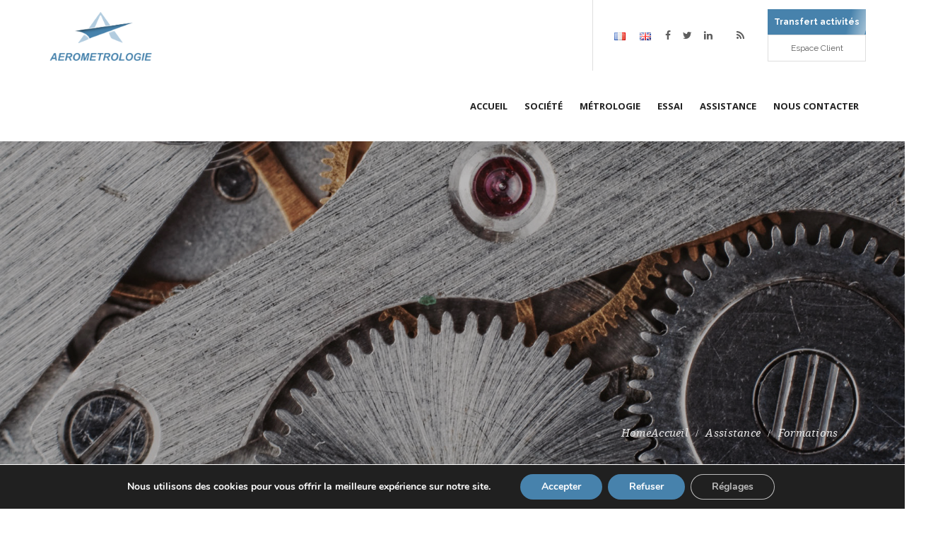

--- FILE ---
content_type: text/html; charset=UTF-8
request_url: https://www.aerometrologie.fr/assistance/formations/work-planning-2/
body_size: 16769
content:
<!DOCTYPE html>
<html lang="fr-FR">
<head>
<meta charset="UTF-8" />
<meta name="viewport" content="initial-scale=1, width=device-width" />
<link rel="profile" href="http://gmpg.org/xfn/11" />
<link rel="pingback" href="https://www.aerometrologie.fr/xmlrpc.php" />
<meta name='robots' content='index, follow, max-image-preview:large, max-snippet:-1, max-video-preview:-1' />
	<style>img:is([sizes="auto" i], [sizes^="auto," i]) { contain-intrinsic-size: 3000px 1500px }</style>
	<meta name="dlm-version" content="5.0.27">
	<!-- This site is optimized with the Yoast SEO plugin v26.7 - https://yoast.com/wordpress/plugins/seo/ -->
	<title>- Aérométrologie</title>
	<link rel="canonical" href="https://www.aerometrologie.fr/wp-content/uploads/2016/06/formation.jpg" />
	<meta property="og:locale" content="fr_FR" />
	<meta property="og:type" content="article" />
	<meta property="og:title" content="- Aérométrologie" />
	<meta property="og:url" content="https://www.aerometrologie.fr/wp-content/uploads/2016/06/formation.jpg" />
	<meta property="og:site_name" content="Aérométrologie" />
	<meta property="article:modified_time" content="2017-09-01T12:15:53+00:00" />
	<meta property="og:image" content="https://www.aerometrologie.fr/assistance/formations/work-planning-2" />
	<meta property="og:image:width" content="1732" />
	<meta property="og:image:height" content="1155" />
	<meta property="og:image:type" content="image/jpeg" />
	<meta name="twitter:card" content="summary_large_image" />
	<script type="application/ld+json" class="yoast-schema-graph">{"@context":"https://schema.org","@graph":[{"@type":"WebPage","@id":"https://www.aerometrologie.fr/wp-content/uploads/2016/06/formation.jpg","url":"https://www.aerometrologie.fr/wp-content/uploads/2016/06/formation.jpg","name":"- Aérométrologie","isPartOf":{"@id":"https://www.aerometrologie.fr/#website"},"primaryImageOfPage":{"@id":"https://www.aerometrologie.fr/wp-content/uploads/2016/06/formation.jpg#primaryimage"},"image":{"@id":"https://www.aerometrologie.fr/wp-content/uploads/2016/06/formation.jpg#primaryimage"},"thumbnailUrl":"https://www.aerometrologie.fr/wp-content/uploads/2016/06/formation.jpg","datePublished":"2016-06-28T12:13:36+00:00","dateModified":"2017-09-01T12:15:53+00:00","breadcrumb":{"@id":"https://www.aerometrologie.fr/wp-content/uploads/2016/06/formation.jpg#breadcrumb"},"inLanguage":"fr-FR","potentialAction":[{"@type":"ReadAction","target":["https://www.aerometrologie.fr/wp-content/uploads/2016/06/formation.jpg"]}]},{"@type":"ImageObject","inLanguage":"fr-FR","@id":"https://www.aerometrologie.fr/wp-content/uploads/2016/06/formation.jpg#primaryimage","url":"https://www.aerometrologie.fr/wp-content/uploads/2016/06/formation.jpg","contentUrl":"https://www.aerometrologie.fr/wp-content/uploads/2016/06/formation.jpg","width":1732,"height":1155},{"@type":"BreadcrumbList","@id":"https://www.aerometrologie.fr/wp-content/uploads/2016/06/formation.jpg#breadcrumb","itemListElement":[{"@type":"ListItem","position":1,"name":"Accueil","item":"https://www.aerometrologie.fr/"},{"@type":"ListItem","position":2,"name":"Assistance","item":"https://www.aerometrologie.fr/assistance/"},{"@type":"ListItem","position":3,"name":"Formations","item":"https://www.aerometrologie.fr/assistance/formations/"}]},{"@type":"WebSite","@id":"https://www.aerometrologie.fr/#website","url":"https://www.aerometrologie.fr/","name":"Aérométrologie","description":"","potentialAction":[{"@type":"SearchAction","target":{"@type":"EntryPoint","urlTemplate":"https://www.aerometrologie.fr/?s={search_term_string}"},"query-input":{"@type":"PropertyValueSpecification","valueRequired":true,"valueName":"search_term_string"}}],"inLanguage":"fr-FR"}]}</script>
	<!-- / Yoast SEO plugin. -->


<link rel='dns-prefetch' href='//fonts.googleapis.com' />
<link rel="alternate" type="application/rss+xml" title="Aérométrologie &raquo; Flux" href="https://www.aerometrologie.fr/feed/" />
<link rel="alternate" type="application/rss+xml" title="Aérométrologie &raquo; Flux des commentaires" href="https://www.aerometrologie.fr/comments/feed/" />
<script type="text/javascript">
/* <![CDATA[ */
window._wpemojiSettings = {"baseUrl":"https:\/\/s.w.org\/images\/core\/emoji\/16.0.1\/72x72\/","ext":".png","svgUrl":"https:\/\/s.w.org\/images\/core\/emoji\/16.0.1\/svg\/","svgExt":".svg","source":{"concatemoji":"https:\/\/www.aerometrologie.fr\/wp-includes\/js\/wp-emoji-release.min.js?ver=6.8.3"}};
/*! This file is auto-generated */
!function(s,n){var o,i,e;function c(e){try{var t={supportTests:e,timestamp:(new Date).valueOf()};sessionStorage.setItem(o,JSON.stringify(t))}catch(e){}}function p(e,t,n){e.clearRect(0,0,e.canvas.width,e.canvas.height),e.fillText(t,0,0);var t=new Uint32Array(e.getImageData(0,0,e.canvas.width,e.canvas.height).data),a=(e.clearRect(0,0,e.canvas.width,e.canvas.height),e.fillText(n,0,0),new Uint32Array(e.getImageData(0,0,e.canvas.width,e.canvas.height).data));return t.every(function(e,t){return e===a[t]})}function u(e,t){e.clearRect(0,0,e.canvas.width,e.canvas.height),e.fillText(t,0,0);for(var n=e.getImageData(16,16,1,1),a=0;a<n.data.length;a++)if(0!==n.data[a])return!1;return!0}function f(e,t,n,a){switch(t){case"flag":return n(e,"\ud83c\udff3\ufe0f\u200d\u26a7\ufe0f","\ud83c\udff3\ufe0f\u200b\u26a7\ufe0f")?!1:!n(e,"\ud83c\udde8\ud83c\uddf6","\ud83c\udde8\u200b\ud83c\uddf6")&&!n(e,"\ud83c\udff4\udb40\udc67\udb40\udc62\udb40\udc65\udb40\udc6e\udb40\udc67\udb40\udc7f","\ud83c\udff4\u200b\udb40\udc67\u200b\udb40\udc62\u200b\udb40\udc65\u200b\udb40\udc6e\u200b\udb40\udc67\u200b\udb40\udc7f");case"emoji":return!a(e,"\ud83e\udedf")}return!1}function g(e,t,n,a){var r="undefined"!=typeof WorkerGlobalScope&&self instanceof WorkerGlobalScope?new OffscreenCanvas(300,150):s.createElement("canvas"),o=r.getContext("2d",{willReadFrequently:!0}),i=(o.textBaseline="top",o.font="600 32px Arial",{});return e.forEach(function(e){i[e]=t(o,e,n,a)}),i}function t(e){var t=s.createElement("script");t.src=e,t.defer=!0,s.head.appendChild(t)}"undefined"!=typeof Promise&&(o="wpEmojiSettingsSupports",i=["flag","emoji"],n.supports={everything:!0,everythingExceptFlag:!0},e=new Promise(function(e){s.addEventListener("DOMContentLoaded",e,{once:!0})}),new Promise(function(t){var n=function(){try{var e=JSON.parse(sessionStorage.getItem(o));if("object"==typeof e&&"number"==typeof e.timestamp&&(new Date).valueOf()<e.timestamp+604800&&"object"==typeof e.supportTests)return e.supportTests}catch(e){}return null}();if(!n){if("undefined"!=typeof Worker&&"undefined"!=typeof OffscreenCanvas&&"undefined"!=typeof URL&&URL.createObjectURL&&"undefined"!=typeof Blob)try{var e="postMessage("+g.toString()+"("+[JSON.stringify(i),f.toString(),p.toString(),u.toString()].join(",")+"));",a=new Blob([e],{type:"text/javascript"}),r=new Worker(URL.createObjectURL(a),{name:"wpTestEmojiSupports"});return void(r.onmessage=function(e){c(n=e.data),r.terminate(),t(n)})}catch(e){}c(n=g(i,f,p,u))}t(n)}).then(function(e){for(var t in e)n.supports[t]=e[t],n.supports.everything=n.supports.everything&&n.supports[t],"flag"!==t&&(n.supports.everythingExceptFlag=n.supports.everythingExceptFlag&&n.supports[t]);n.supports.everythingExceptFlag=n.supports.everythingExceptFlag&&!n.supports.flag,n.DOMReady=!1,n.readyCallback=function(){n.DOMReady=!0}}).then(function(){return e}).then(function(){var e;n.supports.everything||(n.readyCallback(),(e=n.source||{}).concatemoji?t(e.concatemoji):e.wpemoji&&e.twemoji&&(t(e.twemoji),t(e.wpemoji)))}))}((window,document),window._wpemojiSettings);
/* ]]> */
</script>
<style id='wp-emoji-styles-inline-css' type='text/css'>

	img.wp-smiley, img.emoji {
		display: inline !important;
		border: none !important;
		box-shadow: none !important;
		height: 1em !important;
		width: 1em !important;
		margin: 0 0.07em !important;
		vertical-align: -0.1em !important;
		background: none !important;
		padding: 0 !important;
	}
</style>
<link rel='stylesheet' id='wp-block-library-css' href='https://www.aerometrologie.fr/wp-includes/css/dist/block-library/style.min.css?ver=6.8.3' type='text/css' media='all' />
<style id='classic-theme-styles-inline-css' type='text/css'>
/*! This file is auto-generated */
.wp-block-button__link{color:#fff;background-color:#32373c;border-radius:9999px;box-shadow:none;text-decoration:none;padding:calc(.667em + 2px) calc(1.333em + 2px);font-size:1.125em}.wp-block-file__button{background:#32373c;color:#fff;text-decoration:none}
</style>
<style id='global-styles-inline-css' type='text/css'>
:root{--wp--preset--aspect-ratio--square: 1;--wp--preset--aspect-ratio--4-3: 4/3;--wp--preset--aspect-ratio--3-4: 3/4;--wp--preset--aspect-ratio--3-2: 3/2;--wp--preset--aspect-ratio--2-3: 2/3;--wp--preset--aspect-ratio--16-9: 16/9;--wp--preset--aspect-ratio--9-16: 9/16;--wp--preset--color--black: #000000;--wp--preset--color--cyan-bluish-gray: #abb8c3;--wp--preset--color--white: #ffffff;--wp--preset--color--pale-pink: #f78da7;--wp--preset--color--vivid-red: #cf2e2e;--wp--preset--color--luminous-vivid-orange: #ff6900;--wp--preset--color--luminous-vivid-amber: #fcb900;--wp--preset--color--light-green-cyan: #7bdcb5;--wp--preset--color--vivid-green-cyan: #00d084;--wp--preset--color--pale-cyan-blue: #8ed1fc;--wp--preset--color--vivid-cyan-blue: #0693e3;--wp--preset--color--vivid-purple: #9b51e0;--wp--preset--gradient--vivid-cyan-blue-to-vivid-purple: linear-gradient(135deg,rgba(6,147,227,1) 0%,rgb(155,81,224) 100%);--wp--preset--gradient--light-green-cyan-to-vivid-green-cyan: linear-gradient(135deg,rgb(122,220,180) 0%,rgb(0,208,130) 100%);--wp--preset--gradient--luminous-vivid-amber-to-luminous-vivid-orange: linear-gradient(135deg,rgba(252,185,0,1) 0%,rgba(255,105,0,1) 100%);--wp--preset--gradient--luminous-vivid-orange-to-vivid-red: linear-gradient(135deg,rgba(255,105,0,1) 0%,rgb(207,46,46) 100%);--wp--preset--gradient--very-light-gray-to-cyan-bluish-gray: linear-gradient(135deg,rgb(238,238,238) 0%,rgb(169,184,195) 100%);--wp--preset--gradient--cool-to-warm-spectrum: linear-gradient(135deg,rgb(74,234,220) 0%,rgb(151,120,209) 20%,rgb(207,42,186) 40%,rgb(238,44,130) 60%,rgb(251,105,98) 80%,rgb(254,248,76) 100%);--wp--preset--gradient--blush-light-purple: linear-gradient(135deg,rgb(255,206,236) 0%,rgb(152,150,240) 100%);--wp--preset--gradient--blush-bordeaux: linear-gradient(135deg,rgb(254,205,165) 0%,rgb(254,45,45) 50%,rgb(107,0,62) 100%);--wp--preset--gradient--luminous-dusk: linear-gradient(135deg,rgb(255,203,112) 0%,rgb(199,81,192) 50%,rgb(65,88,208) 100%);--wp--preset--gradient--pale-ocean: linear-gradient(135deg,rgb(255,245,203) 0%,rgb(182,227,212) 50%,rgb(51,167,181) 100%);--wp--preset--gradient--electric-grass: linear-gradient(135deg,rgb(202,248,128) 0%,rgb(113,206,126) 100%);--wp--preset--gradient--midnight: linear-gradient(135deg,rgb(2,3,129) 0%,rgb(40,116,252) 100%);--wp--preset--font-size--small: 13px;--wp--preset--font-size--medium: 20px;--wp--preset--font-size--large: 36px;--wp--preset--font-size--x-large: 42px;--wp--preset--spacing--20: 0.44rem;--wp--preset--spacing--30: 0.67rem;--wp--preset--spacing--40: 1rem;--wp--preset--spacing--50: 1.5rem;--wp--preset--spacing--60: 2.25rem;--wp--preset--spacing--70: 3.38rem;--wp--preset--spacing--80: 5.06rem;--wp--preset--shadow--natural: 6px 6px 9px rgba(0, 0, 0, 0.2);--wp--preset--shadow--deep: 12px 12px 50px rgba(0, 0, 0, 0.4);--wp--preset--shadow--sharp: 6px 6px 0px rgba(0, 0, 0, 0.2);--wp--preset--shadow--outlined: 6px 6px 0px -3px rgba(255, 255, 255, 1), 6px 6px rgba(0, 0, 0, 1);--wp--preset--shadow--crisp: 6px 6px 0px rgba(0, 0, 0, 1);}:where(.is-layout-flex){gap: 0.5em;}:where(.is-layout-grid){gap: 0.5em;}body .is-layout-flex{display: flex;}.is-layout-flex{flex-wrap: wrap;align-items: center;}.is-layout-flex > :is(*, div){margin: 0;}body .is-layout-grid{display: grid;}.is-layout-grid > :is(*, div){margin: 0;}:where(.wp-block-columns.is-layout-flex){gap: 2em;}:where(.wp-block-columns.is-layout-grid){gap: 2em;}:where(.wp-block-post-template.is-layout-flex){gap: 1.25em;}:where(.wp-block-post-template.is-layout-grid){gap: 1.25em;}.has-black-color{color: var(--wp--preset--color--black) !important;}.has-cyan-bluish-gray-color{color: var(--wp--preset--color--cyan-bluish-gray) !important;}.has-white-color{color: var(--wp--preset--color--white) !important;}.has-pale-pink-color{color: var(--wp--preset--color--pale-pink) !important;}.has-vivid-red-color{color: var(--wp--preset--color--vivid-red) !important;}.has-luminous-vivid-orange-color{color: var(--wp--preset--color--luminous-vivid-orange) !important;}.has-luminous-vivid-amber-color{color: var(--wp--preset--color--luminous-vivid-amber) !important;}.has-light-green-cyan-color{color: var(--wp--preset--color--light-green-cyan) !important;}.has-vivid-green-cyan-color{color: var(--wp--preset--color--vivid-green-cyan) !important;}.has-pale-cyan-blue-color{color: var(--wp--preset--color--pale-cyan-blue) !important;}.has-vivid-cyan-blue-color{color: var(--wp--preset--color--vivid-cyan-blue) !important;}.has-vivid-purple-color{color: var(--wp--preset--color--vivid-purple) !important;}.has-black-background-color{background-color: var(--wp--preset--color--black) !important;}.has-cyan-bluish-gray-background-color{background-color: var(--wp--preset--color--cyan-bluish-gray) !important;}.has-white-background-color{background-color: var(--wp--preset--color--white) !important;}.has-pale-pink-background-color{background-color: var(--wp--preset--color--pale-pink) !important;}.has-vivid-red-background-color{background-color: var(--wp--preset--color--vivid-red) !important;}.has-luminous-vivid-orange-background-color{background-color: var(--wp--preset--color--luminous-vivid-orange) !important;}.has-luminous-vivid-amber-background-color{background-color: var(--wp--preset--color--luminous-vivid-amber) !important;}.has-light-green-cyan-background-color{background-color: var(--wp--preset--color--light-green-cyan) !important;}.has-vivid-green-cyan-background-color{background-color: var(--wp--preset--color--vivid-green-cyan) !important;}.has-pale-cyan-blue-background-color{background-color: var(--wp--preset--color--pale-cyan-blue) !important;}.has-vivid-cyan-blue-background-color{background-color: var(--wp--preset--color--vivid-cyan-blue) !important;}.has-vivid-purple-background-color{background-color: var(--wp--preset--color--vivid-purple) !important;}.has-black-border-color{border-color: var(--wp--preset--color--black) !important;}.has-cyan-bluish-gray-border-color{border-color: var(--wp--preset--color--cyan-bluish-gray) !important;}.has-white-border-color{border-color: var(--wp--preset--color--white) !important;}.has-pale-pink-border-color{border-color: var(--wp--preset--color--pale-pink) !important;}.has-vivid-red-border-color{border-color: var(--wp--preset--color--vivid-red) !important;}.has-luminous-vivid-orange-border-color{border-color: var(--wp--preset--color--luminous-vivid-orange) !important;}.has-luminous-vivid-amber-border-color{border-color: var(--wp--preset--color--luminous-vivid-amber) !important;}.has-light-green-cyan-border-color{border-color: var(--wp--preset--color--light-green-cyan) !important;}.has-vivid-green-cyan-border-color{border-color: var(--wp--preset--color--vivid-green-cyan) !important;}.has-pale-cyan-blue-border-color{border-color: var(--wp--preset--color--pale-cyan-blue) !important;}.has-vivid-cyan-blue-border-color{border-color: var(--wp--preset--color--vivid-cyan-blue) !important;}.has-vivid-purple-border-color{border-color: var(--wp--preset--color--vivid-purple) !important;}.has-vivid-cyan-blue-to-vivid-purple-gradient-background{background: var(--wp--preset--gradient--vivid-cyan-blue-to-vivid-purple) !important;}.has-light-green-cyan-to-vivid-green-cyan-gradient-background{background: var(--wp--preset--gradient--light-green-cyan-to-vivid-green-cyan) !important;}.has-luminous-vivid-amber-to-luminous-vivid-orange-gradient-background{background: var(--wp--preset--gradient--luminous-vivid-amber-to-luminous-vivid-orange) !important;}.has-luminous-vivid-orange-to-vivid-red-gradient-background{background: var(--wp--preset--gradient--luminous-vivid-orange-to-vivid-red) !important;}.has-very-light-gray-to-cyan-bluish-gray-gradient-background{background: var(--wp--preset--gradient--very-light-gray-to-cyan-bluish-gray) !important;}.has-cool-to-warm-spectrum-gradient-background{background: var(--wp--preset--gradient--cool-to-warm-spectrum) !important;}.has-blush-light-purple-gradient-background{background: var(--wp--preset--gradient--blush-light-purple) !important;}.has-blush-bordeaux-gradient-background{background: var(--wp--preset--gradient--blush-bordeaux) !important;}.has-luminous-dusk-gradient-background{background: var(--wp--preset--gradient--luminous-dusk) !important;}.has-pale-ocean-gradient-background{background: var(--wp--preset--gradient--pale-ocean) !important;}.has-electric-grass-gradient-background{background: var(--wp--preset--gradient--electric-grass) !important;}.has-midnight-gradient-background{background: var(--wp--preset--gradient--midnight) !important;}.has-small-font-size{font-size: var(--wp--preset--font-size--small) !important;}.has-medium-font-size{font-size: var(--wp--preset--font-size--medium) !important;}.has-large-font-size{font-size: var(--wp--preset--font-size--large) !important;}.has-x-large-font-size{font-size: var(--wp--preset--font-size--x-large) !important;}
:where(.wp-block-post-template.is-layout-flex){gap: 1.25em;}:where(.wp-block-post-template.is-layout-grid){gap: 1.25em;}
:where(.wp-block-columns.is-layout-flex){gap: 2em;}:where(.wp-block-columns.is-layout-grid){gap: 2em;}
:root :where(.wp-block-pullquote){font-size: 1.5em;line-height: 1.6;}
</style>
<link rel='stylesheet' id='cms-plugin-stylesheet-css' href='https://www.aerometrologie.fr/wp-content/plugins/cmssuperheroes/assets/css/cms-style.css?ver=6.8.3' type='text/css' media='all' />
<link rel='stylesheet' id='contact-form-7-css' href='https://www.aerometrologie.fr/wp-content/plugins/contact-form-7/includes/css/styles.css?ver=6.1' type='text/css' media='all' />
<link rel='stylesheet' id='cmssuperheroes-style-css' href='https://www.aerometrologie.fr/wp-content/themes/wp-experts/style.css?ver=6.8.3' type='text/css' media='all' />
<link rel='stylesheet' id='child-style-css' href='https://www.aerometrologie.fr/wp-content/themes/wp-experts-child/style.css?ver=a3fcc40eaf7bc9441cffac72e4968390cbee3759' type='text/css' media='all' />
<link property="stylesheet" rel='stylesheet' id='font-awesome-css' href='https://www.aerometrologie.fr/wp-content/themes/wp-experts/assets/css/font-awesome.min.css?ver=4.3.0' type='text/css' media='all' />
<link rel='stylesheet' id='cmssuperheroes-fonts-css' href='https://www.aerometrologie.fr/wp-content/themes/wp-experts/assets/css/fonts.css?ver=6.8.3' type='text/css' media='all' />
<link rel='stylesheet' id='animations-css' href='https://www.aerometrologie.fr/wp-content/themes/wp-experts/assets/css/animations.css?ver=6.8.3' type='text/css' media='all' />
<link rel='stylesheet' id='font-ionicons-css' href='https://www.aerometrologie.fr/wp-content/themes/wp-experts/assets/css/ionicons.min.css?ver=2.0.1' type='text/css' media='all' />
<link rel='stylesheet' id='pe-icon-css' href='https://www.aerometrologie.fr/wp-content/themes/wp-experts/assets/css/pe-icon-7-stroke.css?ver=1.0.1' type='text/css' media='all' />
<link rel='stylesheet' id='elegant-icon-css' href='https://www.aerometrologie.fr/wp-content/themes/wp-experts/assets/css/elegant-icon.css?ver=1.0.1' type='text/css' media='all' />
<link rel='stylesheet' id='bootstrap-css' href='https://www.aerometrologie.fr/wp-content/themes/wp-experts/assets/css/bootstrap.min.css?ver=3.3.2' type='text/css' media='all' />
<link rel='stylesheet' id='magnific-popup-css' href='https://www.aerometrologie.fr/wp-content/themes/wp-experts/assets/css/magnific-popup.css?ver=1.0.1' type='text/css' media='all' />
<link rel='stylesheet' id='wp-experts-style-css' href='https://www.aerometrologie.fr/wp-content/themes/wp-experts-child/style.css?ver=6.8.3' type='text/css' media='all' />
<!--[if lt IE 9]>
<link rel='stylesheet' id='wp-experts-ie-css' href='https://www.aerometrologie.fr/wp-content/themes/wp-experts/assets/css/ie.css?ver=1.0.0' type='text/css' media='all' />
<![endif]-->
<link rel='stylesheet' id='wp-experts-static-css' href='https://www.aerometrologie.fr/wp-content/themes/wp-experts/assets/css/static.css?ver=1.0.0' type='text/css' media='all' />
<link rel='stylesheet' id='wp_mailjet_form_builder_widget-widget-front-styles-css' href='https://www.aerometrologie.fr/wp-content/plugins/mailjet-for-wordpress/src/widgetformbuilder/css/front-widget.css?ver=6.1.5' type='text/css' media='all' />
<link rel='stylesheet' id='newsletter-css' href='https://www.aerometrologie.fr/wp-content/plugins/newsletter/style.css?ver=9.1.0' type='text/css' media='all' />
<link rel='stylesheet' id='esg-plugin-settings-css' href='https://www.aerometrologie.fr/wp-content/plugins/essential-grid/public/assets/css/settings.css?ver=3.1.5' type='text/css' media='all' />
<link rel='stylesheet' id='tp-fontello-css' href='https://www.aerometrologie.fr/wp-content/plugins/essential-grid/public/assets/font/fontello/css/fontello.css?ver=3.1.5' type='text/css' media='all' />
<link rel='stylesheet' id='bsf-Defaults-css' href='https://www.aerometrologie.fr/wp-content/uploads/smile_fonts/Defaults/Defaults.css?ver=3.21.1' type='text/css' media='all' />
<link rel='stylesheet' id='redux-google-fonts-smof_data-css' href='https://fonts.googleapis.com/css?family=Raleway%3A100%2C200%2C300%2C400%2C500%2C600%2C700%2C800%2C900%7COpen+Sans%3A300%2C400%2C600%2C700%2C800%2C300italic%2C400italic%2C600italic%2C700italic%2C800italic%7CMontserrat%3A400%2C700&#038;subset=latin&#038;ver=1631610283' type='text/css' media='all' />
<link rel='stylesheet' id='moove_gdpr_frontend-css' href='https://www.aerometrologie.fr/wp-content/plugins/gdpr-cookie-compliance/dist/styles/gdpr-main.css?ver=4.16.1' type='text/css' media='all' />
<style id='moove_gdpr_frontend-inline-css' type='text/css'>
#moove_gdpr_cookie_modal,#moove_gdpr_cookie_info_bar,.gdpr_cookie_settings_shortcode_content{font-family:Nunito,sans-serif}#moove_gdpr_save_popup_settings_button{background-color:#373737;color:#fff}#moove_gdpr_save_popup_settings_button:hover{background-color:#000}#moove_gdpr_cookie_info_bar .moove-gdpr-info-bar-container .moove-gdpr-info-bar-content a.mgbutton,#moove_gdpr_cookie_info_bar .moove-gdpr-info-bar-container .moove-gdpr-info-bar-content button.mgbutton{background-color:#4782ac}#moove_gdpr_cookie_modal .moove-gdpr-modal-content .moove-gdpr-modal-footer-content .moove-gdpr-button-holder a.mgbutton,#moove_gdpr_cookie_modal .moove-gdpr-modal-content .moove-gdpr-modal-footer-content .moove-gdpr-button-holder button.mgbutton,.gdpr_cookie_settings_shortcode_content .gdpr-shr-button.button-green{background-color:#4782ac;border-color:#4782ac}#moove_gdpr_cookie_modal .moove-gdpr-modal-content .moove-gdpr-modal-footer-content .moove-gdpr-button-holder a.mgbutton:hover,#moove_gdpr_cookie_modal .moove-gdpr-modal-content .moove-gdpr-modal-footer-content .moove-gdpr-button-holder button.mgbutton:hover,.gdpr_cookie_settings_shortcode_content .gdpr-shr-button.button-green:hover{background-color:#fff;color:#4782ac}#moove_gdpr_cookie_modal .moove-gdpr-modal-content .moove-gdpr-modal-close i,#moove_gdpr_cookie_modal .moove-gdpr-modal-content .moove-gdpr-modal-close span.gdpr-icon{background-color:#4782ac;border:1px solid #4782ac}#moove_gdpr_cookie_info_bar span.change-settings-button.focus-g,#moove_gdpr_cookie_info_bar span.change-settings-button:focus,#moove_gdpr_cookie_info_bar button.change-settings-button.focus-g,#moove_gdpr_cookie_info_bar button.change-settings-button:focus{-webkit-box-shadow:0 0 1px 3px #4782ac;-moz-box-shadow:0 0 1px 3px #4782ac;box-shadow:0 0 1px 3px #4782ac}#moove_gdpr_cookie_modal .moove-gdpr-modal-content .moove-gdpr-modal-close i:hover,#moove_gdpr_cookie_modal .moove-gdpr-modal-content .moove-gdpr-modal-close span.gdpr-icon:hover,#moove_gdpr_cookie_info_bar span[data-href]>u.change-settings-button{color:#4782ac}#moove_gdpr_cookie_modal .moove-gdpr-modal-content .moove-gdpr-modal-left-content #moove-gdpr-menu li.menu-item-selected a span.gdpr-icon,#moove_gdpr_cookie_modal .moove-gdpr-modal-content .moove-gdpr-modal-left-content #moove-gdpr-menu li.menu-item-selected button span.gdpr-icon{color:inherit}#moove_gdpr_cookie_modal .moove-gdpr-modal-content .moove-gdpr-modal-left-content #moove-gdpr-menu li a span.gdpr-icon,#moove_gdpr_cookie_modal .moove-gdpr-modal-content .moove-gdpr-modal-left-content #moove-gdpr-menu li button span.gdpr-icon{color:inherit}#moove_gdpr_cookie_modal .gdpr-acc-link{line-height:0;font-size:0;color:transparent;position:absolute}#moove_gdpr_cookie_modal .moove-gdpr-modal-content .moove-gdpr-modal-close:hover i,#moove_gdpr_cookie_modal .moove-gdpr-modal-content .moove-gdpr-modal-left-content #moove-gdpr-menu li a,#moove_gdpr_cookie_modal .moove-gdpr-modal-content .moove-gdpr-modal-left-content #moove-gdpr-menu li button,#moove_gdpr_cookie_modal .moove-gdpr-modal-content .moove-gdpr-modal-left-content #moove-gdpr-menu li button i,#moove_gdpr_cookie_modal .moove-gdpr-modal-content .moove-gdpr-modal-left-content #moove-gdpr-menu li a i,#moove_gdpr_cookie_modal .moove-gdpr-modal-content .moove-gdpr-tab-main .moove-gdpr-tab-main-content a:hover,#moove_gdpr_cookie_info_bar.moove-gdpr-dark-scheme .moove-gdpr-info-bar-container .moove-gdpr-info-bar-content a.mgbutton:hover,#moove_gdpr_cookie_info_bar.moove-gdpr-dark-scheme .moove-gdpr-info-bar-container .moove-gdpr-info-bar-content button.mgbutton:hover,#moove_gdpr_cookie_info_bar.moove-gdpr-dark-scheme .moove-gdpr-info-bar-container .moove-gdpr-info-bar-content a:hover,#moove_gdpr_cookie_info_bar.moove-gdpr-dark-scheme .moove-gdpr-info-bar-container .moove-gdpr-info-bar-content button:hover,#moove_gdpr_cookie_info_bar.moove-gdpr-dark-scheme .moove-gdpr-info-bar-container .moove-gdpr-info-bar-content span.change-settings-button:hover,#moove_gdpr_cookie_info_bar.moove-gdpr-dark-scheme .moove-gdpr-info-bar-container .moove-gdpr-info-bar-content button.change-settings-button:hover,#moove_gdpr_cookie_info_bar.moove-gdpr-dark-scheme .moove-gdpr-info-bar-container .moove-gdpr-info-bar-content u.change-settings-button:hover,#moove_gdpr_cookie_info_bar span[data-href]>u.change-settings-button,#moove_gdpr_cookie_info_bar.moove-gdpr-dark-scheme .moove-gdpr-info-bar-container .moove-gdpr-info-bar-content a.mgbutton.focus-g,#moove_gdpr_cookie_info_bar.moove-gdpr-dark-scheme .moove-gdpr-info-bar-container .moove-gdpr-info-bar-content button.mgbutton.focus-g,#moove_gdpr_cookie_info_bar.moove-gdpr-dark-scheme .moove-gdpr-info-bar-container .moove-gdpr-info-bar-content a.focus-g,#moove_gdpr_cookie_info_bar.moove-gdpr-dark-scheme .moove-gdpr-info-bar-container .moove-gdpr-info-bar-content button.focus-g,#moove_gdpr_cookie_info_bar.moove-gdpr-dark-scheme .moove-gdpr-info-bar-container .moove-gdpr-info-bar-content a.mgbutton:focus,#moove_gdpr_cookie_info_bar.moove-gdpr-dark-scheme .moove-gdpr-info-bar-container .moove-gdpr-info-bar-content button.mgbutton:focus,#moove_gdpr_cookie_info_bar.moove-gdpr-dark-scheme .moove-gdpr-info-bar-container .moove-gdpr-info-bar-content a:focus,#moove_gdpr_cookie_info_bar.moove-gdpr-dark-scheme .moove-gdpr-info-bar-container .moove-gdpr-info-bar-content button:focus,#moove_gdpr_cookie_info_bar.moove-gdpr-dark-scheme .moove-gdpr-info-bar-container .moove-gdpr-info-bar-content span.change-settings-button.focus-g,span.change-settings-button:focus,button.change-settings-button.focus-g,button.change-settings-button:focus,#moove_gdpr_cookie_info_bar.moove-gdpr-dark-scheme .moove-gdpr-info-bar-container .moove-gdpr-info-bar-content u.change-settings-button.focus-g,#moove_gdpr_cookie_info_bar.moove-gdpr-dark-scheme .moove-gdpr-info-bar-container .moove-gdpr-info-bar-content u.change-settings-button:focus{color:#4782ac}#moove_gdpr_cookie_modal .moove-gdpr-branding.focus-g span,#moove_gdpr_cookie_modal .moove-gdpr-modal-content .moove-gdpr-tab-main a.focus-g{color:#4782ac}#moove_gdpr_cookie_modal.gdpr_lightbox-hide{display:none}
</style>
<script type="text/javascript" src="https://www.aerometrologie.fr/wp-includes/js/jquery/jquery.min.js?ver=3.7.1" id="jquery-core-js"></script>
<script type="text/javascript" src="https://www.aerometrologie.fr/wp-includes/js/jquery/jquery-migrate.min.js?ver=3.4.1" id="jquery-migrate-js"></script>
<script type="text/javascript" src="//www.aerometrologie.fr/wp-content/plugins/revslider/sr6/assets/js/rbtools.min.js?ver=6.7.38" async id="tp-tools-js"></script>
<script type="text/javascript" src="//www.aerometrologie.fr/wp-content/plugins/revslider/sr6/assets/js/rs6.min.js?ver=6.7.37" async id="revmin-js"></script>
<script type="text/javascript" src="https://www.aerometrologie.fr/wp-content/themes/wp-experts-child/functions.js?ver=9dd47a36d5102ad57ef7023b644ce660f030f058" id="child-script-js"></script>
<script type="text/javascript" src="https://www.aerometrologie.fr/wp-content/themes/wp-experts/assets/js/bootstrap.min.js?ver=3.3.2" id="bootstrap-js"></script>
<script></script><link rel="https://api.w.org/" href="https://www.aerometrologie.fr/wp-json/" /><link rel="alternate" title="JSON" type="application/json" href="https://www.aerometrologie.fr/wp-json/wp/v2/media/2436" /><link rel="EditURI" type="application/rsd+xml" title="RSD" href="https://www.aerometrologie.fr/xmlrpc.php?rsd" />
<meta name="generator" content="WordPress 6.8.3" />
<link rel='shortlink' href='https://www.aerometrologie.fr/?p=2436' />
<link rel="alternate" title="oEmbed (JSON)" type="application/json+oembed" href="https://www.aerometrologie.fr/wp-json/oembed/1.0/embed?url=https%3A%2F%2Fwww.aerometrologie.fr%2Fassistance%2Fformations%2Fwork-planning-2%2F&#038;lang=fr" />
<link rel="alternate" title="oEmbed (XML)" type="text/xml+oembed" href="https://www.aerometrologie.fr/wp-json/oembed/1.0/embed?url=https%3A%2F%2Fwww.aerometrologie.fr%2Fassistance%2Fformations%2Fwork-planning-2%2F&#038;format=xml&#038;lang=fr" />
<!-- Matomo -->
<script>
  var _paq = window._paq = window._paq || [];
  /* tracker methods like "setCustomDimension" should be called before "trackPageView" */
  _paq.push(['trackPageView']);
  _paq.push(['enableLinkTracking']);
  (function() {
    var u="https://matomo.youdemus.fr/";
    _paq.push(['setTrackerUrl', u+'matomo.php']);
    _paq.push(['setSiteId', '40']);
    var d=document, g=d.createElement('script'), s=d.getElementsByTagName('script')[0];
    g.async=true; g.src=u+'matomo.js'; s.parentNode.insertBefore(g,s);
  })();
</script>
<!-- End Matomo Code -->

    <style type="text/css" data-type="cms_shortcodes-custom-css"></style><link rel="icon" type="image/png" href="https://www.aerometrologie.fr/wp-content/uploads/2016/06/favicon.png"/><meta name="generator" content="Powered by WPBakery Page Builder - drag and drop page builder for WordPress."/>
<meta name="generator" content="Powered by Slider Revolution 6.7.37 - responsive, Mobile-Friendly Slider Plugin for WordPress with comfortable drag and drop interface." />
<script>function setREVStartSize(e){
			//window.requestAnimationFrame(function() {
				window.RSIW = window.RSIW===undefined ? window.innerWidth : window.RSIW;
				window.RSIH = window.RSIH===undefined ? window.innerHeight : window.RSIH;
				try {
					var pw = document.getElementById(e.c).parentNode.offsetWidth,
						newh;
					pw = pw===0 || isNaN(pw) || (e.l=="fullwidth" || e.layout=="fullwidth") ? window.RSIW : pw;
					e.tabw = e.tabw===undefined ? 0 : parseInt(e.tabw);
					e.thumbw = e.thumbw===undefined ? 0 : parseInt(e.thumbw);
					e.tabh = e.tabh===undefined ? 0 : parseInt(e.tabh);
					e.thumbh = e.thumbh===undefined ? 0 : parseInt(e.thumbh);
					e.tabhide = e.tabhide===undefined ? 0 : parseInt(e.tabhide);
					e.thumbhide = e.thumbhide===undefined ? 0 : parseInt(e.thumbhide);
					e.mh = e.mh===undefined || e.mh=="" || e.mh==="auto" ? 0 : parseInt(e.mh,0);
					if(e.layout==="fullscreen" || e.l==="fullscreen")
						newh = Math.max(e.mh,window.RSIH);
					else{
						e.gw = Array.isArray(e.gw) ? e.gw : [e.gw];
						for (var i in e.rl) if (e.gw[i]===undefined || e.gw[i]===0) e.gw[i] = e.gw[i-1];
						e.gh = e.el===undefined || e.el==="" || (Array.isArray(e.el) && e.el.length==0)? e.gh : e.el;
						e.gh = Array.isArray(e.gh) ? e.gh : [e.gh];
						for (var i in e.rl) if (e.gh[i]===undefined || e.gh[i]===0) e.gh[i] = e.gh[i-1];
											
						var nl = new Array(e.rl.length),
							ix = 0,
							sl;
						e.tabw = e.tabhide>=pw ? 0 : e.tabw;
						e.thumbw = e.thumbhide>=pw ? 0 : e.thumbw;
						e.tabh = e.tabhide>=pw ? 0 : e.tabh;
						e.thumbh = e.thumbhide>=pw ? 0 : e.thumbh;
						for (var i in e.rl) nl[i] = e.rl[i]<window.RSIW ? 0 : e.rl[i];
						sl = nl[0];
						for (var i in nl) if (sl>nl[i] && nl[i]>0) { sl = nl[i]; ix=i;}
						var m = pw>(e.gw[ix]+e.tabw+e.thumbw) ? 1 : (pw-(e.tabw+e.thumbw)) / (e.gw[ix]);
						newh =  (e.gh[ix] * m) + (e.tabh + e.thumbh);
					}
					var el = document.getElementById(e.c);
					if (el!==null && el) el.style.height = newh+"px";
					el = document.getElementById(e.c+"_wrapper");
					if (el!==null && el) {
						el.style.height = newh+"px";
						el.style.display = "block";
					}
				} catch(e){
					console.log("Failure at Presize of Slider:" + e)
				}
			//});
		  };</script>
<style type="text/css" title="dynamic-css" class="options-output">#cshero-header-inner #cshero-header #cshero-header-logo a img{height:69px;}a{color:#4782ac;}a:hover{color:#126baa;}body{font-family:Raleway;line-height:25px;font-weight:normal;font-style:normal;color:#555555;font-size:15px;}.main-navigation ul li a{font-family:"Open Sans";font-weight:700;font-size:13px;}h1{font-family:Raleway;line-height:46px;font-weight:700;font-style:normal;color:#333333;font-size:32px;}h2{font-family:Raleway;line-height:36px;font-weight:700;font-style:normal;color:#4682ac;font-size:28px;}h3{font-family:Raleway;line-height:32px;font-weight:700;font-style:normal;color:#222222;font-size:25px;}h4{font-family:Montserrat;line-height:26px;font-weight:normal;font-style:normal;color:#222222;font-size:22px;}h5{font-family:Raleway;line-height:24px;font-weight:700;font-style:normal;color:#222222;font-size:18px;}h6{font-family:Raleway;line-height:18px;font-weight:700;font-style:normal;color:#222222;font-size:14px;}</style><noscript><style> .wpb_animate_when_almost_visible { opacity: 1; }</style></noscript></head>
<body id="cms-theme" class="attachment wp-singular attachment-template-default attachmentid-2436 attachment-jpeg wp-theme-wp-experts wp-child-theme-wp-experts-child  wpb-js-composer js-comp-ver-8.5 vc_responsive">
<div id="cms-loadding"><div class="cms-loader"></div></div><div id="page-wrapper" class="cs-wide">
	<header id="masthead" class="site-header">
		<div id="cshero-header-inner" class="header-9 m-style">
    <div id="cshero-header-wrapper">
        <div id="cshero-header" class="cshero-main-header  ">
            <div class="container">
                <div class="row">
                    <div id="cshero-header-logo" class="col-xs-12 col-sm-4 col-md-2 col-lg-2">
                                                <a class="logo-main" href="https://www.aerometrologie.fr/">
                            <img alt="" src="https://www.aerometrologie.fr/wp-content/uploads/2016/06/aerometrologie-logo.png">
                        </a>
                        <a class="logo-sticky" href="https://www.aerometrologie.fr/">
                            <img alt="" src="https://www.aerometrologie.fr/wp-content/uploads/2016/06/aerometrologie-logo.png">
                        </a>
                    </div>
                    <div id="cshero-header-navigation" class="col-xs-12 col-sm-8 col-md-10 col-lg-10">
                        <div class="navigation-main">
                            <div class="cshero-navigation-right hidden-xs hidden-sm">
                                <div class="nav-button-icon">
                                    
                                                                                                                                                <div class="top-media largeur_side">
                                            <ul>
                                            	<li class="lang-item lang-item-3 lang-item-fr current-lang lang-item-first"><a lang="fr-FR" hreflang="fr-FR" href="https://www.aerometrologie.fr/assistance/formations/work-planning-2/" aria-current="true"><img src="[data-uri]" alt="Français" width="16" height="11" style="width: 16px; height: 11px;" /></a></li>
	<li class="lang-item lang-item-6 lang-item-en no-translation"><a lang="en-US" hreflang="en-US" href="https://www.aerometrologie.fr/en/"><img src="[data-uri]" alt="English" width="16" height="11" style="width: 16px; height: 11px;" /></a></li>
                                            </ul>
                                            <ul class="cms-top-social">
        <li><a target="_blank" href="https://www.facebook.com/aerometrologie/"><i class="fa fa-facebook"></i></a></li><li><a target="_blank"  href="https://twitter.com/contact10244204"><i class="fa fa-twitter"></i></a></li><li><a target="_blank"  href="https://www.linkedin.com/company/a-rom-trologie"><i class="fa fa-linkedin"></i></a></li><li><a target="_blank" href="http://www.viadeo.com/fr/company/aerometrologie"><i class="fa fa-viadeo"></i></a></li><li><a target="_blank"  href="/feed/"><i class="fa fa-rss"></i></a></li>    </ul>
                                        </div>			
									
                                    <div class="top-media last">
										<div class="header_menu_changement mirror_animation">
																																		<a href="https://www.aerometrologie.fr/#home_changement">
													Transfert activités
												</a>
																					</div>
                                        <a class="top-button " href="ftp://194.206.39.41/">Espace Client</a>
                                    </div>
                                </div>
                            </div>
                            <nav id="site-navigation" class="main-navigation">
                                <div class="menu-menu-container"><ul id="menu-menu" class="nav-menu menu-main-menu"><li id="menu-item-163" class="menu-item menu-item-type-post_type menu-item-object-page menu-item-home no_group menu-item-163" data-depth="0"><a href="https://www.aerometrologie.fr/" class=""><span class="menu-title">Accueil</span></a></li>
<li id="menu-item-2337" class="menu-item menu-item-type-post_type menu-item-object-page menu-item-has-children no_group menu-item-2337" data-depth="0"><a href="https://www.aerometrologie.fr/societe/" class=""><span class="menu-title">Société</span></a>
<ul class='standar-dropdown standard autodrop_submenu sub-menu' style="width:250px;">
	<li id="menu-item-183" class="menu-item menu-item-type-post_type menu-item-object-page no_group menu-item-183" data-depth="1"><a href="https://www.aerometrologie.fr/societe/presentation-de-societe/" class=""><span class="menu-title">Présentation de la société</span></a></li>
	<li id="menu-item-179" class="menu-item menu-item-type-post_type menu-item-object-page no_group menu-item-179" data-depth="1"><a href="https://www.aerometrologie.fr/societe/qualite-des-prestations/" class=""><span class="menu-title">Qualité des prestations</span></a></li>
	<li id="menu-item-165" class="menu-item menu-item-type-post_type menu-item-object-page no_group menu-item-165" data-depth="1"><a href="https://www.aerometrologie.fr/societe/accreditations/" class=""><span class="menu-title">Accréditations COFRAC</span></a></li>
	<li id="menu-item-184" class="menu-item menu-item-type-post_type menu-item-object-page no_group menu-item-184" data-depth="1"><a href="https://www.aerometrologie.fr/societe/prestations-sur-site/" class=""><span class="menu-title">Prestations sur site</span></a></li>
	<li id="menu-item-166" class="menu-item menu-item-type-post_type menu-item-object-page no_group menu-item-166" data-depth="1"><a href="https://www.aerometrologie.fr/societe/actualites/" class=""><span class="menu-title">Actualités</span></a></li>
	<li id="menu-item-2477" class="menu-item menu-item-type-post_type menu-item-object-page no_group menu-item-2477" data-depth="1"><a href="https://www.aerometrologie.fr/societe/liens-et-partenaires/" class=""><span class="menu-title">Liens et Partenaires</span></a></li>
</ul>
</li>
<li id="menu-item-2074" class="menu-item menu-item-type-post_type menu-item-object-page menu-item-has-children no_group menu-item-2074" data-depth="0"><a href="https://www.aerometrologie.fr/metrologie/" class=""><span class="menu-title">Métrologie</span></a>
<ul class='standar-dropdown standard autodrop_submenu sub-menu' style="width:250px;">
	<li id="menu-item-169" class="menu-item menu-item-type-post_type menu-item-object-page no_group menu-item-169" data-depth="1"><a href="https://www.aerometrologie.fr/metrologie/anemometrie-mesure-de-vitesse-de-lair/" class=""><span class="menu-title">Anémométrie – l’étalonnage en vitesse d’air</span></a></li>
	<li id="menu-item-172" class="menu-item menu-item-type-post_type menu-item-object-page no_group menu-item-172" data-depth="1"><a href="https://www.aerometrologie.fr/metrologie/debimetrie-gaz/" class=""><span class="menu-title">Débitmétrie Gaz</span></a></li>
	<li id="menu-item-177" class="menu-item menu-item-type-post_type menu-item-object-page no_group menu-item-177" data-depth="1"><a href="https://www.aerometrologie.fr/metrologie/hygrometrie/" class=""><span class="menu-title">Hygrométrie</span></a></li>
	<li id="menu-item-182" class="menu-item menu-item-type-post_type menu-item-object-page no_group menu-item-182" data-depth="1"><a href="https://www.aerometrologie.fr/metrologie/mesureur-de-pression/" class=""><span class="menu-title">Mesureur de pression</span></a></li>
	<li id="menu-item-176" class="menu-item menu-item-type-post_type menu-item-object-page no_group menu-item-176" data-depth="1"><a href="https://www.aerometrologie.fr/metrologie/tachymetrie-temps-frequences/" class=""><span class="menu-title">Tachymétrie, temps et fréquences</span></a></li>
	<li id="menu-item-186" class="menu-item menu-item-type-post_type menu-item-object-page no_group menu-item-186" data-depth="1"><a href="https://www.aerometrologie.fr/metrologie/thermometrie/" class=""><span class="menu-title">Thermométrie</span></a></li>
	<li id="menu-item-173" class="menu-item menu-item-type-post_type menu-item-object-page no_group menu-item-173" data-depth="1"><a href="https://www.aerometrologie.fr/metrologie/debimetre-liquide/" class=""><span class="menu-title">Débitmètre liquide</span></a></li>
	<li id="menu-item-181" class="menu-item menu-item-type-post_type menu-item-object-page no_group menu-item-181" data-depth="1"><a href="https://www.aerometrologie.fr/metrologie/mesures-electriques/" class=""><span class="menu-title">Mesures électriques</span></a></li>
	<li id="menu-item-171" class="menu-item menu-item-type-post_type menu-item-object-page no_group menu-item-171" data-depth="1"><a href="https://www.aerometrologie.fr/metrologie/couple-et-dimensionnel/" class=""><span class="menu-title">Couple, dimensionnel et analyseur d’Oxygène</span></a></li>
</ul>
</li>
<li id="menu-item-2075" class="menu-item menu-item-type-post_type menu-item-object-page menu-item-has-children no_group menu-item-2075" data-depth="0"><a href="https://www.aerometrologie.fr/essai/" class=""><span class="menu-title">Essai</span></a>
<ul class='standar-dropdown standard autodrop_submenu sub-menu' style="width:250px;">
	<li id="menu-item-170" class="menu-item menu-item-type-post_type menu-item-object-page no_group menu-item-170" data-depth="1"><a href="https://www.aerometrologie.fr/essai/collecteurs-de-germes/" class=""><span class="menu-title">Préleveur d’air</span></a></li>
	<li id="menu-item-174" class="menu-item menu-item-type-post_type menu-item-object-page no_group menu-item-174" data-depth="1"><a href="https://www.aerometrologie.fr/essai/enceintes-bains-sterilisateurs/" class=""><span class="menu-title">Enceintes / bains / stérilisateurs</span></a></li>
</ul>
</li>
<li id="menu-item-2336" class="menu-item menu-item-type-post_type menu-item-object-page menu-item-has-children no_group menu-item-2336" data-depth="0"><a href="https://www.aerometrologie.fr/assistance/" class=""><span class="menu-title">Assistance</span></a>
<ul class='standar-dropdown standard autodrop_submenu sub-menu' style="width:250px;">
	<li id="menu-item-178" class="menu-item menu-item-type-post_type menu-item-object-page no_group menu-item-178" data-depth="1"><a href="https://www.aerometrologie.fr/assistance/ingenierie/" class=""><span class="menu-title">Ingénierie</span></a></li>
	<li id="menu-item-175" class="menu-item menu-item-type-post_type menu-item-object-page no_group menu-item-175" data-depth="1"><a href="https://www.aerometrologie.fr/assistance/formations/" class=""><span class="menu-title">Formations</span></a></li>
	<li id="menu-item-2270" class="menu-item menu-item-type-post_type menu-item-object-page no_group menu-item-2270" data-depth="1"><a href="https://www.aerometrologie.fr/assistance/maintenance/" class=""><span class="menu-title">Maintenance et Gestion de parc</span></a></li>
</ul>
</li>
<li id="menu-item-191" class="menu-item menu-item-type-custom menu-item-object-custom menu-item-has-children no_group menu-item-191" data-depth="0"><a href="#" class=""><span class="menu-title">Nous contacter</span></a>
<ul class='standar-dropdown standard autodrop_submenu sub-menu' style="width:250px;">
	<li id="menu-item-168" class="menu-item menu-item-type-post_type menu-item-object-page no_group menu-item-168" data-depth="1"><a href="https://www.aerometrologie.fr/nos-agences/" class=""><span class="menu-title">Nos agences</span></a></li>
	<li id="menu-item-3189" class="menu-item menu-item-type-post_type menu-item-object-page no_group menu-item-3189" data-depth="1"><a href="https://www.aerometrologie.fr/demande-de-devis/" class=""><span class="menu-title">Demande de devis</span></a></li>
	<li id="menu-item-3202" class="menu-item menu-item-type-post_type menu-item-object-page no_group menu-item-3202" data-depth="1"><a href="https://www.aerometrologie.fr/qualite/" class=""><span class="menu-title">Qualité</span></a></li>
	<li id="menu-item-185" class="menu-item menu-item-type-post_type menu-item-object-page no_group menu-item-185" data-depth="1"><a href="https://www.aerometrologie.fr/recrutement/" class=""><span class="menu-title">Recrutement</span></a></li>
</ul>
</li>
</ul></div>                            </nav>
                            
                        </div>
                    </div>
                    <div id="cshero-menu-mobile" class="collapse navbar-collapse">
                        <i class="cms-icon-menu pe-7s-menu"></i>
                    </div>
                </div>
            </div>
        </div>
    </div>
</div>
	</header><!-- #masthead -->
            <div id="page-title" class="page-title br-style1" style="background-image: url(https://www.aerometrologie.fr/wp-content/uploads/2016/06/header-accuracy.jpg);">
            <div class="container">
            <div class="row">
                                    <div id="page-title-text" class="col-xs-12 col-sm-12 col-md-6 col-lg-8 text-center-md">
                            <span class="sub-title">
                                                            </span>
                            <h1>
																								
								<!-- Add by ydu -->
								                            </h1>
                        </div>
                        <div id="breadcrumb-text" class="col-xs-12 col-sm-12 col-md-6 col-lg-4 text-center-md text-right">
                            <ul class="breadcrumbs"><li><a href="https://www.aerometrologie.fr/">Accueil</a></li><li><a href="https://www.aerometrologie.fr/assistance/" title="Assistance">Assistance</a></li><li><a href="https://www.aerometrologie.fr/assistance/formations/" title="Formations">Formations</a></li><li></li></ul>                        </div>
                                </div>
            </div>
        </div><!-- #page-title -->
        	<div id="main"><div id="page-default" class="container cs-wide">
	<div class="row">
		<div id="primary" class="col-xs-12 col-sm-12 col-md-12 col-lg-12 page-full-width">
			<div id="content" role="main">

									<article id="post-2436" class="post-2436 attachment type-attachment status-inherit hentry">
	<div class="entry-content">
			<p class="attachment"><a href='https://www.aerometrologie.fr/wp-content/uploads/2016/06/formation.jpg'><img fetchpriority="high" decoding="async" width="300" height="200" src="https://www.aerometrologie.fr/wp-content/uploads/2016/06/formation-300x200.jpg" class="attachment-medium size-medium" alt="" srcset="https://www.aerometrologie.fr/wp-content/uploads/2016/06/formation-300x200.jpg 300w, https://www.aerometrologie.fr/wp-content/uploads/2016/06/formation-768x512.jpg 768w, https://www.aerometrologie.fr/wp-content/uploads/2016/06/formation-1024x683.jpg 1024w, https://www.aerometrologie.fr/wp-content/uploads/2016/06/formation-624x416.jpg 624w, https://www.aerometrologie.fr/wp-content/uploads/2016/06/formation.jpg 1732w" sizes="(max-width: 300px) 100vw, 300px" /></a></p>
	</div><!-- .entry-content -->
	<footer class="entry-meta">
				</footer><!-- .entry-meta -->
</article><!-- #post -->
									
			</div><!-- #content -->
		</div><!-- #primary -->
			</div>
</div>
		        </div><!-- #main -->
            <footer>
                <div id="cshero-footer" class="cshero-footer3">
                    <div id="cshero-footer-top"> 
                        <div class="container">
                            <div class="row">
                                <div class="cshero-footer-top1 col-xs-12 col-sm-6 col-md-3 col-lg-3"><aside id="text-2" class="widget widget_text">			<div class="textwidget"><p><h3 class="widget-title"><a href="/societe/presentation-de-societe/" style="color : white;">Aérométrologie</a></h3><br />
Laboratoire de métrologie indépendant créé en 1994. Son activité est l’étalonnage et la vérification d’instruments de mesure, associée à une activité induite de maintenance, formation et ingénierie.</p>
</div>
		</aside></div>
                                <div class="cshero-footer-top2 col-xs-12 col-sm-6 col-md-3 col-lg-3"><aside id="text-5" class="widget widget_text">			<div class="textwidget"><p><h3 class="widget-title"><a href="/nos-agences/" style="color : white;">Siège social &#8211; Île de France</a></h3><br />
Aérométrologie<br />
5, avenue de Scandinavie<br />
ZA Courtaboeuf 1 – Les Ulis<br />
91953 Courtaboeuf Cedex</p>
<p>Tel : 01 64 86 48 00<br />
Fax : 01 69 28 10 55</p>
</div>
		</aside></div>
                                <div class="cshero-footer-top2 col-xs-12 col-sm-6 col-md-3 col-lg-3"><aside id="text-8" class="widget widget_text">			<div class="textwidget"><p><h3 class="widget-title"><a href="/nos-agences/" style="color : white;">Établissement d’Avignon</a></h3>Aérométrologie<br />
133, allée des Alpilles<br />
ZA Prato 1<br />
84210 Pernes-Les-Fontaines</p>
<p>Tel : 04 90 27 08 68<br />
Fax : 04 90 16 01 13</p>
</div>
		</aside></div>
                                <div class="cshero-footer-top2 col-xs-12 col-sm-6 col-md-3 col-lg-3"><aside id="newsletterwidget-2" class="widget widget_newsletterwidget"><h3 class="widget-title">Newsletter</h3>Ne ratez pas nos actualités en vous inscrivant à notre newsletter.<div class="tnp tnp-subscription tnp-widget">
<form method="post" action="https://www.aerometrologie.fr/wp-admin/admin-ajax.php?action=tnp&amp;na=s">
<input type="hidden" name="nr" value="widget">
<input type="hidden" name="nlang" value="fr">
<div class="tnp-field tnp-field-email"><label for="tnp-1">Email</label>
<input class="tnp-email" type="email" name="ne" id="tnp-1" value="" placeholder="" required></div>
<div class="tnp-field tnp-field-button" style="text-align: left"><input class="tnp-submit" type="submit" value="Subscribe" style="">
</div>
</form>
</div>
</aside></div>
                            </div>
                        </div>
                    </div>
                    <div id="cshero-footer-bottom"> 
                       <div class="container">
                            <div class="row">
                                <div class="col-xs-12 col-sm-4 col-md-4 col-lg-4 text-center-xs">
                                    <div class="cms-copyright">
                                        © 2019 Aérométrologie. <a href="http://www.youdemus.fr" title="Agence web à Paris">Agence web Youdemus</a>                                    </div>  
                                </div>
                                <div class="col-xs-12 col-sm-4 col-md-4 col-lg-4">
                                    <div class="cms-footer-menu">
										
										Nos <a target="_blank" href="/cgv_fr.pdf">CGV</a> portées disponibles sur <a href="www.cofrac.fr">www.cofrac.fr</a>										
                                                                            </div> 
                                </div>
                                <div class="col-xs-12 col-sm-4 col-md-4 col-lg-4 text-center-xs text-right">
                                        <ul class="cms-footer-social">
        <li><a target="_blank" href="https://www.facebook.com/aerometrologie/"><i class="fa fa-facebook"></i></a></li><li><a target="_blank" href="https://twitter.com/contact10244204"><i class="fa fa-twitter"></i></a></li><li><a target="_blank" href="https://www.linkedin.com/company/a-rom-trologie"><i class="fa fa-linkedin"></i></a></li><li><a target="_blank" href="http://www.viadeo.com/fr/company/aerometrologie"><i class="fa fa-tumblr"></i></a></li><li><a target="_blank" href="/feed/"><i class="fa fa-rss"></i></a></li>    </ul>
                                    </div>
                            </div>
                        </div>
                    </div>
                </div>
            </footer><!-- #site-footer -->
        </div><!-- #page -->
    
		<script>
			window.RS_MODULES = window.RS_MODULES || {};
			window.RS_MODULES.modules = window.RS_MODULES.modules || {};
			window.RS_MODULES.waiting = window.RS_MODULES.waiting || [];
			window.RS_MODULES.defered = false;
			window.RS_MODULES.moduleWaiting = window.RS_MODULES.moduleWaiting || {};
			window.RS_MODULES.type = 'compiled';
		</script>
		<script type="speculationrules">
{"prefetch":[{"source":"document","where":{"and":[{"href_matches":"\/*"},{"not":{"href_matches":["\/wp-*.php","\/wp-admin\/*","\/wp-content\/uploads\/*","\/wp-content\/*","\/wp-content\/plugins\/*","\/wp-content\/themes\/wp-experts-child\/*","\/wp-content\/themes\/wp-experts\/*","\/*\\?(.+)"]}},{"not":{"selector_matches":"a[rel~=\"nofollow\"]"}},{"not":{"selector_matches":".no-prefetch, .no-prefetch a"}}]},"eagerness":"conservative"}]}
</script>
<script>var ajaxRevslider;function rsCustomAjaxContentLoadingFunction(){ajaxRevslider=function(obj){var content='',data={action:'revslider_ajax_call_front',client_action:'get_slider_html',token:'7fe1ff4bb3',type:obj.type,id:obj.id,aspectratio:obj.aspectratio};jQuery.ajax({type:'post',url:'https://www.aerometrologie.fr/wp-admin/admin-ajax.php',dataType:'json',data:data,async:false,success:function(ret,textStatus,XMLHttpRequest){if(ret.success==true)content=ret.data;},error:function(e){console.log(e);}});return content;};var ajaxRemoveRevslider=function(obj){return jQuery(obj.selector+' .rev_slider').revkill();};if(jQuery.fn.tpessential!==undefined)if(typeof(jQuery.fn.tpessential.defaults)!=='undefined')jQuery.fn.tpessential.defaults.ajaxTypes.push({type:'revslider',func:ajaxRevslider,killfunc:ajaxRemoveRevslider,openAnimationSpeed:0.3});}var rsCustomAjaxContent_Once=false;if(document.readyState==="loading")document.addEventListener('readystatechange',function(){if((document.readyState==="interactive"||document.readyState==="complete")&&!rsCustomAjaxContent_Once){rsCustomAjaxContent_Once=true;rsCustomAjaxContentLoadingFunction();}});else{rsCustomAjaxContent_Once=true;rsCustomAjaxContentLoadingFunction();}</script>
  <!--copyscapeskip-->
  <aside id="moove_gdpr_cookie_info_bar" class="moove-gdpr-info-bar-hidden moove-gdpr-align-center moove-gdpr-dark-scheme gdpr_infobar_postion_bottom" aria-label="Bannière de cookies GDPR" style="display: none;">
    <div class="moove-gdpr-info-bar-container">
      <div class="moove-gdpr-info-bar-content">
        
<div class="moove-gdpr-cookie-notice">
  <p>Nous utilisons des cookies pour vous offrir la meilleure expérience sur notre site.</p>
</div>
<!--  .moove-gdpr-cookie-notice -->        
<div class="moove-gdpr-button-holder">
		  <button class="mgbutton moove-gdpr-infobar-allow-all gdpr-fbo-0" aria-label="Accepter" >Accepter</button>
	  				<button class="mgbutton moove-gdpr-infobar-reject-btn gdpr-fbo-1 "  aria-label="Refuser">Refuser</button>
							<button class="mgbutton moove-gdpr-infobar-settings-btn change-settings-button gdpr-fbo-2" aria-haspopup="true" data-href="#moove_gdpr_cookie_modal" aria-label="Réglages">Réglages</button>
			</div>
<!--  .button-container -->      </div>
      <!-- moove-gdpr-info-bar-content -->
    </div>
    <!-- moove-gdpr-info-bar-container -->
  </aside>
  <!-- #moove_gdpr_cookie_info_bar -->
  <!--/copyscapeskip-->
<link rel='stylesheet' id='rs-plugin-settings-css' href='//www.aerometrologie.fr/wp-content/plugins/revslider/sr6/assets/css/rs6.css?ver=6.7.37' type='text/css' media='all' />
<style id='rs-plugin-settings-inline-css' type='text/css'>
#rs-demo-id {}
</style>
<script type="text/javascript" src="https://www.aerometrologie.fr/wp-includes/js/dist/hooks.min.js?ver=4d63a3d491d11ffd8ac6" id="wp-hooks-js"></script>
<script type="text/javascript" src="https://www.aerometrologie.fr/wp-includes/js/dist/i18n.min.js?ver=5e580eb46a90c2b997e6" id="wp-i18n-js"></script>
<script type="text/javascript" id="wp-i18n-js-after">
/* <![CDATA[ */
wp.i18n.setLocaleData( { 'text direction\u0004ltr': [ 'ltr' ] } );
/* ]]> */
</script>
<script type="text/javascript" src="https://www.aerometrologie.fr/wp-content/plugins/contact-form-7/includes/swv/js/index.js?ver=6.1" id="swv-js"></script>
<script type="text/javascript" id="contact-form-7-js-translations">
/* <![CDATA[ */
( function( domain, translations ) {
	var localeData = translations.locale_data[ domain ] || translations.locale_data.messages;
	localeData[""].domain = domain;
	wp.i18n.setLocaleData( localeData, domain );
} )( "contact-form-7", {"translation-revision-date":"2025-02-06 12:02:14+0000","generator":"GlotPress\/4.0.1","domain":"messages","locale_data":{"messages":{"":{"domain":"messages","plural-forms":"nplurals=2; plural=n > 1;","lang":"fr"},"This contact form is placed in the wrong place.":["Ce formulaire de contact est plac\u00e9 dans un mauvais endroit."],"Error:":["Erreur\u00a0:"]}},"comment":{"reference":"includes\/js\/index.js"}} );
/* ]]> */
</script>
<script type="text/javascript" id="contact-form-7-js-before">
/* <![CDATA[ */
var wpcf7 = {
    "api": {
        "root": "https:\/\/www.aerometrologie.fr\/wp-json\/",
        "namespace": "contact-form-7\/v1"
    }
};
/* ]]> */
</script>
<script type="text/javascript" src="https://www.aerometrologie.fr/wp-content/plugins/contact-form-7/includes/js/index.js?ver=6.1" id="contact-form-7-js"></script>
<script type="text/javascript" id="dlm-xhr-js-extra">
/* <![CDATA[ */
var dlmXHRtranslations = {"error":"Une erreur s\u2019est produite lors de la tentative de t\u00e9l\u00e9chargement du fichier. Veuillez r\u00e9essayer.","not_found":"Le t\u00e9l\u00e9chargement n\u2019existe pas.","no_file_path":"Aucun chemin de fichier d\u00e9fini.","no_file_paths":"Aucun chemin de fichier sp\u00e9cifi\u00e9.","filetype":"Le t\u00e9l\u00e9chargement n\u2019est pas autoris\u00e9 pour ce type de fichier.","file_access_denied":"Acc\u00e8s refus\u00e9 \u00e0 ce fichier.","access_denied":"Acc\u00e8s refus\u00e9. Vous n\u2019avez pas les droits pour t\u00e9l\u00e9charger ce fichier.","security_error":"Something is wrong with the file path.","file_not_found":"Fichier introuvable."};
/* ]]> */
</script>
<script type="text/javascript" id="dlm-xhr-js-before">
/* <![CDATA[ */
const dlmXHR = {"xhr_links":{"class":["download-link","download-button"]},"prevent_duplicates":true,"ajaxUrl":"https:\/\/www.aerometrologie.fr\/wp-admin\/admin-ajax.php"}; dlmXHRinstance = {}; const dlmXHRGlobalLinks = "https://www.aerometrologie.fr/download/"; const dlmNonXHRGlobalLinks = []; dlmXHRgif = "https://www.aerometrologie.fr/wp-includes/images/spinner.gif"; const dlmXHRProgress = "1"
/* ]]> */
</script>
<script type="text/javascript" src="https://www.aerometrologie.fr/wp-content/plugins/download-monitor/assets/js/dlm-xhr.min.js?ver=5.0.27" id="dlm-xhr-js"></script>
<script type="text/javascript" id="dlm-xhr-js-after">
/* <![CDATA[ */
document.addEventListener("dlm-xhr-modal-data", function(event) { if ("undefined" !== typeof event.detail.headers["x-dlm-tc-required"]) { event.detail.data["action"] = "dlm_terms_conditions_modal"; event.detail.data["dlm_modal_response"] = "true"; }});
document.addEventListener("dlm-xhr-modal-data", function(event) {if ("undefined" !== typeof event.detail.headers["x-dlm-members-locked"]) {event.detail.data["action"] = "dlm_members_conditions_modal";event.detail.data["dlm_modal_response"] = "true";event.detail.data["dlm_members_form_redirect"] = "https://www.aerometrologie.fr/assistance/formations/work-planning-2/";}});
/* ]]> */
</script>
<script type="text/javascript" src="https://www.aerometrologie.fr/wp-content/themes/wp-experts/assets/js/jquery.parallax-1.1.3.js?ver=1.1.3" id="parallax-js"></script>
<script type="text/javascript" id="cmssuperheroes-main-js-extra">
/* <![CDATA[ */
var CMSOptions = {"menu_sticky":"1","back_to_top":"1"};
/* ]]> */
</script>
<script type="text/javascript" src="https://www.aerometrologie.fr/wp-content/themes/wp-experts/assets/js/main.js?ver=1.0.0" id="cmssuperheroes-main-js"></script>
<script type="text/javascript" src="https://www.aerometrologie.fr/wp-content/themes/wp-experts/assets/js/menu.js?ver=1.0.0" id="cmssuperheroes-menu-js"></script>
<script type="text/javascript" src="https://www.aerometrologie.fr/wp-content/themes/wp-experts/assets/js/jquery.magnific-popup.min.js?ver=1.0.0" id="magnific-image-js"></script>
<script type="text/javascript" src="https://www.aerometrologie.fr/wp-content/themes/wp-experts/assets/js/animation-column.js?ver=1.0.0" id="animation-column-js"></script>
<script type="text/javascript" src="https://www.aerometrologie.fr/wp-content/themes/wp-experts/assets/js/jquery.matchHeight-min.js?ver=1.0.0" id="matchHeight-js"></script>
<script type="text/javascript" src="https://www.aerometrologie.fr/wp-content/themes/wp-experts/assets/js/sameheight.js?ver=1.0.0" id="sameheight-js"></script>
<script type="text/javascript" src="https://www.aerometrologie.fr/wp-content/themes/wp-experts/assets/js/enscroll.js?ver=1.0.0" id="scroll-bar-js"></script>
<script type="text/javascript" id="wp_mailjet_form_builder_widget-front-script-js-extra">
/* <![CDATA[ */
var mjWidget = {"ajax_url":"https:\/\/www.aerometrologie.fr\/wp-admin\/admin-ajax.php"};
/* ]]> */
</script>
<script type="text/javascript" src="https://www.aerometrologie.fr/wp-content/plugins/mailjet-for-wordpress/src/widgetformbuilder/js/front-widget.js?ver=6.8.3" id="wp_mailjet_form_builder_widget-front-script-js"></script>
<script type="text/javascript" id="newsletter-js-extra">
/* <![CDATA[ */
var newsletter_data = {"action_url":"https:\/\/www.aerometrologie.fr\/wp-admin\/admin-ajax.php"};
/* ]]> */
</script>
<script type="text/javascript" src="https://www.aerometrologie.fr/wp-content/plugins/newsletter/main.js?ver=9.1.0" id="newsletter-js"></script>
<script type="text/javascript" src="https://www.google.com/recaptcha/api.js?render=6LeBwqwUAAAAAAFx50O-W1SrUEfldYBDwoLoSr8B&amp;ver=3.0" id="google-recaptcha-js"></script>
<script type="text/javascript" src="https://www.aerometrologie.fr/wp-includes/js/dist/vendor/wp-polyfill.min.js?ver=3.15.0" id="wp-polyfill-js"></script>
<script type="text/javascript" id="wpcf7-recaptcha-js-before">
/* <![CDATA[ */
var wpcf7_recaptcha = {
    "sitekey": "6LeBwqwUAAAAAAFx50O-W1SrUEfldYBDwoLoSr8B",
    "actions": {
        "homepage": "homepage",
        "contactform": "contactform"
    }
};
/* ]]> */
</script>
<script type="text/javascript" src="https://www.aerometrologie.fr/wp-content/plugins/contact-form-7/modules/recaptcha/index.js?ver=6.1" id="wpcf7-recaptcha-js"></script>
<script type="text/javascript" id="moove_gdpr_frontend-js-extra">
/* <![CDATA[ */
var moove_frontend_gdpr_scripts = {"ajaxurl":"https:\/\/www.aerometrologie.fr\/wp-admin\/admin-ajax.php","post_id":"2436","plugin_dir":"https:\/\/www.aerometrologie.fr\/wp-content\/plugins\/gdpr-cookie-compliance","show_icons":"all","is_page":"1","ajax_cookie_removal":"false","strict_init":"2","enabled_default":{"third_party":0,"advanced":0},"geo_location":"false","force_reload":"false","is_single":"","hide_save_btn":"false","current_user":"0","cookie_expiration":"365","script_delay":"2000","close_btn_action":"1","close_btn_rdr":"","scripts_defined":"{\"cache\":true,\"header\":\"\",\"body\":\"\",\"footer\":\"\",\"thirdparty\":{\"header\":\"<script data-gdpr>\\r\\n  (function(i,s,o,g,r,a,m){i['GoogleAnalyticsObject']=r;i[r]=i[r]||function(){\\r\\n  (i[r].q=i[r].q||[]).push(arguments)},i[r].l=1*new Date();a=s.createElement(o),\\r\\n  m=s.getElementsByTagName(o)[0];a.async=1;a.src=g;m.parentNode.insertBefore(a,m)\\r\\n  })(window,document,'script','https:\\\/\\\/www.google-analytics.com\\\/analytics.js','ga');\\r\\n\\r\\n  ga('create', 'UA-36689003-6', 'auto');\\r\\n  ga('send', 'pageview');\\r\\n\\r\\n<\\\/script>\",\"body\":\"\",\"footer\":\"\"},\"advanced\":{\"header\":\"\",\"body\":\"\",\"footer\":\"\"}}","gdpr_scor":"true","wp_lang":"_fr","wp_consent_api":"false"};
/* ]]> */
</script>
<script type="text/javascript" src="https://www.aerometrologie.fr/wp-content/plugins/gdpr-cookie-compliance/dist/scripts/main.js?ver=4.16.1" id="moove_gdpr_frontend-js"></script>
<script type="text/javascript" id="moove_gdpr_frontend-js-after">
/* <![CDATA[ */
var gdpr_consent__strict = "true"
var gdpr_consent__thirdparty = "false"
var gdpr_consent__advanced = "false"
var gdpr_consent__cookies = "strict"
/* ]]> */
</script>
<script></script>
  <!--copyscapeskip-->
  <button data-href="#moove_gdpr_cookie_modal" aria-haspopup="true"  id="moove_gdpr_save_popup_settings_button" style='display: none;' class="" aria-label="Modifier les réglages de cookie">
    <span class="moove_gdpr_icon">
      <svg viewBox="0 0 512 512" xmlns="http://www.w3.org/2000/svg" style="max-width: 30px; max-height: 30px;">
        <g data-name="1">
          <path d="M293.9,450H233.53a15,15,0,0,1-14.92-13.42l-4.47-42.09a152.77,152.77,0,0,1-18.25-7.56L163,413.53a15,15,0,0,1-20-1.06l-42.69-42.69a15,15,0,0,1-1.06-20l26.61-32.93a152.15,152.15,0,0,1-7.57-18.25L76.13,294.1a15,15,0,0,1-13.42-14.91V218.81A15,15,0,0,1,76.13,203.9l42.09-4.47a152.15,152.15,0,0,1,7.57-18.25L99.18,148.25a15,15,0,0,1,1.06-20l42.69-42.69a15,15,0,0,1,20-1.06l32.93,26.6a152.77,152.77,0,0,1,18.25-7.56l4.47-42.09A15,15,0,0,1,233.53,48H293.9a15,15,0,0,1,14.92,13.42l4.46,42.09a152.91,152.91,0,0,1,18.26,7.56l32.92-26.6a15,15,0,0,1,20,1.06l42.69,42.69a15,15,0,0,1,1.06,20l-26.61,32.93a153.8,153.8,0,0,1,7.57,18.25l42.09,4.47a15,15,0,0,1,13.41,14.91v60.38A15,15,0,0,1,451.3,294.1l-42.09,4.47a153.8,153.8,0,0,1-7.57,18.25l26.61,32.93a15,15,0,0,1-1.06,20L384.5,412.47a15,15,0,0,1-20,1.06l-32.92-26.6a152.91,152.91,0,0,1-18.26,7.56l-4.46,42.09A15,15,0,0,1,293.9,450ZM247,420h33.39l4.09-38.56a15,15,0,0,1,11.06-12.91A123,123,0,0,0,325.7,356a15,15,0,0,1,17,1.31l30.16,24.37,23.61-23.61L372.06,328a15,15,0,0,1-1.31-17,122.63,122.63,0,0,0,12.49-30.14,15,15,0,0,1,12.92-11.06l38.55-4.1V232.31l-38.55-4.1a15,15,0,0,1-12.92-11.06A122.63,122.63,0,0,0,370.75,187a15,15,0,0,1,1.31-17l24.37-30.16-23.61-23.61-30.16,24.37a15,15,0,0,1-17,1.31,123,123,0,0,0-30.14-12.49,15,15,0,0,1-11.06-12.91L280.41,78H247l-4.09,38.56a15,15,0,0,1-11.07,12.91A122.79,122.79,0,0,0,201.73,142a15,15,0,0,1-17-1.31L154.6,116.28,131,139.89l24.38,30.16a15,15,0,0,1,1.3,17,123.41,123.41,0,0,0-12.49,30.14,15,15,0,0,1-12.91,11.06l-38.56,4.1v33.38l38.56,4.1a15,15,0,0,1,12.91,11.06A123.41,123.41,0,0,0,156.67,311a15,15,0,0,1-1.3,17L131,358.11l23.61,23.61,30.17-24.37a15,15,0,0,1,17-1.31,122.79,122.79,0,0,0,30.13,12.49,15,15,0,0,1,11.07,12.91ZM449.71,279.19h0Z" fill="currentColor"/>
          <path d="M263.71,340.36A91.36,91.36,0,1,1,355.08,249,91.46,91.46,0,0,1,263.71,340.36Zm0-152.72A61.36,61.36,0,1,0,325.08,249,61.43,61.43,0,0,0,263.71,187.64Z" fill="currentColor"/>
        </g>
      </svg>
    </span>

    <span class="moove_gdpr_text">Modifier les réglages de cookie</span>
  </button>
  <!--/copyscapeskip-->
    
  <!--copyscapeskip-->
  <!-- V1 -->
  <dialog id="moove_gdpr_cookie_modal" class="gdpr_lightbox-hide" aria-modal="true" aria-label="Écran des réglages GDPR">
    <div class="moove-gdpr-modal-content moove-clearfix logo-position-left moove_gdpr_modal_theme_v1">
          
        <button class="moove-gdpr-modal-close" autofocus aria-label="Fermer les réglages des cookies GDPR">
          <span class="gdpr-sr-only">Fermer les réglages des cookies GDPR</span>
          <span class="gdpr-icon moovegdpr-arrow-close"></span>
        </button>
            <div class="moove-gdpr-modal-left-content">
        
<div class="moove-gdpr-company-logo-holder">
  <img src="https://www.aerometrologie.fr/wp-content/plugins/gdpr-cookie-compliance/dist/images/gdpr-logo.png" alt="Aérométrologie"   width="350"  height="233"  class="img-responsive" />
</div>
<!--  .moove-gdpr-company-logo-holder -->        <ul id="moove-gdpr-menu">
          
<li class="menu-item-on menu-item-privacy_overview menu-item-selected">
  <button data-href="#privacy_overview" class="moove-gdpr-tab-nav" aria-label="Résumé de la politique de confidentialité">
    <span class="gdpr-nav-tab-title">Résumé de la politique de confidentialité</span>
  </button>
</li>

  <li class="menu-item-strict-necessary-cookies menu-item-off">
    <button data-href="#strict-necessary-cookies" class="moove-gdpr-tab-nav" aria-label="Cookies strictement nécessaires">
      <span class="gdpr-nav-tab-title">Cookies strictement nécessaires</span>
    </button>
  </li>


  <li class="menu-item-off menu-item-third_party_cookies">
    <button data-href="#third_party_cookies" class="moove-gdpr-tab-nav" aria-label="Google Analytics">
      <span class="gdpr-nav-tab-title">Google Analytics</span>
    </button>
  </li>


        </ul>
        
<div class="moove-gdpr-branding-cnt">
  		<a href="https://wordpress.org/plugins/gdpr-cookie-compliance/" rel="noopener noreferrer" target="_blank" class='moove-gdpr-branding'>Powered by&nbsp; <span>GDPR Cookie Compliance</span></a>
		</div>
<!--  .moove-gdpr-branding -->      </div>
      <!--  .moove-gdpr-modal-left-content -->
      <div class="moove-gdpr-modal-right-content">
        <div class="moove-gdpr-modal-title">
           
        </div>
        <!-- .moove-gdpr-modal-ritle -->
        <div class="main-modal-content">

          <div class="moove-gdpr-tab-content">
            
<div id="privacy_overview" class="moove-gdpr-tab-main">
      <span class="tab-title">Résumé de la politique de confidentialité</span>
    <div class="moove-gdpr-tab-main-content">
  	<p>Ce site utilise des cookies afin que nous puissions vous fournir la meilleure expérience utilisateur possible. Les informations sur les cookies sont stockées dans votre navigateur et remplissent des fonctions telles que vous reconnaître lorsque vous revenez sur notre site Web et aider notre équipe à comprendre les sections du site que vous trouvez les plus intéressantes et utiles.</p>
  	  </div>
  <!--  .moove-gdpr-tab-main-content -->

</div>
<!-- #privacy_overview -->            
  <div id="strict-necessary-cookies" class="moove-gdpr-tab-main" style="display:none">
    <span class="tab-title">Cookies strictement nécessaires</span>
    <div class="moove-gdpr-tab-main-content">
      <p>Cette option doit être activée à tout moment afin que nous puissions enregistrer vos préférences pour les réglages de cookie.</p>
      <div class="moove-gdpr-status-bar gdpr-checkbox-disabled checkbox-selected">
        <div class="gdpr-cc-form-wrap">
          <div class="gdpr-cc-form-fieldset">
            <label class="cookie-switch" for="moove_gdpr_strict_cookies">    
              <span class="gdpr-sr-only">Activer ou désactiver les cookies</span>        
              <input type="checkbox" aria-label="Cookies strictement nécessaires" disabled checked="checked"  value="check" name="moove_gdpr_strict_cookies" id="moove_gdpr_strict_cookies">
              <span class="cookie-slider cookie-round gdpr-sr" data-text-enable="Activé" data-text-disabled="Désactivé">
                <span class="gdpr-sr-label">
                  <span class="gdpr-sr-enable">Activé</span>
                  <span class="gdpr-sr-disable">Désactivé</span>
                </span>
              </span>
            </label>
          </div>
          <!-- .gdpr-cc-form-fieldset -->
        </div>
        <!-- .gdpr-cc-form-wrap -->
      </div>
      <!-- .moove-gdpr-status-bar -->
              <div class="moove-gdpr-strict-warning-message" style="margin-top: 10px;">
          <p>Si vous désactivez ce cookie, nous ne pourrons pas enregistrer vos préférences. Cela signifie que chaque fois que vous visitez ce site, vous devrez activer ou désactiver à nouveau les cookies.</p>
        </div>
        <!--  .moove-gdpr-tab-main-content -->
                                              
    </div>
    <!--  .moove-gdpr-tab-main-content -->
  </div>
  <!-- #strict-necesarry-cookies -->
            
  <div id="third_party_cookies" class="moove-gdpr-tab-main" style="display:none">
    <span class="tab-title">Google Analytics</span>
    <div class="moove-gdpr-tab-main-content">
      <p>Ce site utilise Google Analytics pour collecter des informations anonymes telles que le nombre de visiteurs du site et les pages les plus populaires.</p>
<p>Garder ce cookie activé nous aide à améliorer notre site Web.</p>
      <div class="moove-gdpr-status-bar">
        <div class="gdpr-cc-form-wrap">
          <div class="gdpr-cc-form-fieldset">
            <label class="cookie-switch" for="moove_gdpr_performance_cookies">    
              <span class="gdpr-sr-only">Activer ou désactiver les cookies</span>     
              <input type="checkbox" aria-label="Google Analytics" value="check" name="moove_gdpr_performance_cookies" id="moove_gdpr_performance_cookies" >
              <span class="cookie-slider cookie-round gdpr-sr" data-text-enable="Activé" data-text-disabled="Désactivé">
                <span class="gdpr-sr-label">
                  <span class="gdpr-sr-enable">Activé</span>
                  <span class="gdpr-sr-disable">Désactivé</span>
                </span>
              </span>
            </label>
          </div>
          <!-- .gdpr-cc-form-fieldset -->
        </div>
        <!-- .gdpr-cc-form-wrap -->
      </div>
      <!-- .moove-gdpr-status-bar -->
              <div class="moove-gdpr-strict-secondary-warning-message" style="margin-top: 10px; display: none;">
          <p>Veuillez activer d’abord les cookies strictement nécessaires pour que nous puissions enregistrer vos préférences !</p>
        </div>
        <!--  .moove-gdpr-tab-main-content -->
             
    </div>
    <!--  .moove-gdpr-tab-main-content -->
  </div>
  <!-- #third_party_cookies -->
            
            
          </div>
          <!--  .moove-gdpr-tab-content -->
        </div>
        <!--  .main-modal-content -->
        <div class="moove-gdpr-modal-footer-content">
          <div class="moove-gdpr-button-holder">
			  		<button class="mgbutton moove-gdpr-modal-allow-all button-visible" aria-label="Tout activer">Tout activer</button>
		  					<button class="mgbutton moove-gdpr-modal-reject-all button-visible" aria-label="Tout refuser">Tout refuser</button>
								<button class="mgbutton moove-gdpr-modal-save-settings button-visible" aria-label="Enregistrer les modifications">Enregistrer les modifications</button>
				</div>
<!--  .moove-gdpr-button-holder -->        </div>
        <!--  .moove-gdpr-modal-footer-content -->
      </div>
      <!--  .moove-gdpr-modal-right-content -->

      <div class="moove-clearfix"></div>

    </div>
    <!--  .moove-gdpr-modal-content -->
  </dialog>
  <!-- #moove_gdpr_cookie_modal -->
  <!--/copyscapeskip-->
	</body>
</html>


--- FILE ---
content_type: text/html; charset=utf-8
request_url: https://www.google.com/recaptcha/api2/anchor?ar=1&k=6LeBwqwUAAAAAAFx50O-W1SrUEfldYBDwoLoSr8B&co=aHR0cHM6Ly93d3cuYWVyb21ldHJvbG9naWUuZnI6NDQz&hl=en&v=PoyoqOPhxBO7pBk68S4YbpHZ&size=invisible&anchor-ms=20000&execute-ms=30000&cb=g6ip6zir4iok
body_size: 48839
content:
<!DOCTYPE HTML><html dir="ltr" lang="en"><head><meta http-equiv="Content-Type" content="text/html; charset=UTF-8">
<meta http-equiv="X-UA-Compatible" content="IE=edge">
<title>reCAPTCHA</title>
<style type="text/css">
/* cyrillic-ext */
@font-face {
  font-family: 'Roboto';
  font-style: normal;
  font-weight: 400;
  font-stretch: 100%;
  src: url(//fonts.gstatic.com/s/roboto/v48/KFO7CnqEu92Fr1ME7kSn66aGLdTylUAMa3GUBHMdazTgWw.woff2) format('woff2');
  unicode-range: U+0460-052F, U+1C80-1C8A, U+20B4, U+2DE0-2DFF, U+A640-A69F, U+FE2E-FE2F;
}
/* cyrillic */
@font-face {
  font-family: 'Roboto';
  font-style: normal;
  font-weight: 400;
  font-stretch: 100%;
  src: url(//fonts.gstatic.com/s/roboto/v48/KFO7CnqEu92Fr1ME7kSn66aGLdTylUAMa3iUBHMdazTgWw.woff2) format('woff2');
  unicode-range: U+0301, U+0400-045F, U+0490-0491, U+04B0-04B1, U+2116;
}
/* greek-ext */
@font-face {
  font-family: 'Roboto';
  font-style: normal;
  font-weight: 400;
  font-stretch: 100%;
  src: url(//fonts.gstatic.com/s/roboto/v48/KFO7CnqEu92Fr1ME7kSn66aGLdTylUAMa3CUBHMdazTgWw.woff2) format('woff2');
  unicode-range: U+1F00-1FFF;
}
/* greek */
@font-face {
  font-family: 'Roboto';
  font-style: normal;
  font-weight: 400;
  font-stretch: 100%;
  src: url(//fonts.gstatic.com/s/roboto/v48/KFO7CnqEu92Fr1ME7kSn66aGLdTylUAMa3-UBHMdazTgWw.woff2) format('woff2');
  unicode-range: U+0370-0377, U+037A-037F, U+0384-038A, U+038C, U+038E-03A1, U+03A3-03FF;
}
/* math */
@font-face {
  font-family: 'Roboto';
  font-style: normal;
  font-weight: 400;
  font-stretch: 100%;
  src: url(//fonts.gstatic.com/s/roboto/v48/KFO7CnqEu92Fr1ME7kSn66aGLdTylUAMawCUBHMdazTgWw.woff2) format('woff2');
  unicode-range: U+0302-0303, U+0305, U+0307-0308, U+0310, U+0312, U+0315, U+031A, U+0326-0327, U+032C, U+032F-0330, U+0332-0333, U+0338, U+033A, U+0346, U+034D, U+0391-03A1, U+03A3-03A9, U+03B1-03C9, U+03D1, U+03D5-03D6, U+03F0-03F1, U+03F4-03F5, U+2016-2017, U+2034-2038, U+203C, U+2040, U+2043, U+2047, U+2050, U+2057, U+205F, U+2070-2071, U+2074-208E, U+2090-209C, U+20D0-20DC, U+20E1, U+20E5-20EF, U+2100-2112, U+2114-2115, U+2117-2121, U+2123-214F, U+2190, U+2192, U+2194-21AE, U+21B0-21E5, U+21F1-21F2, U+21F4-2211, U+2213-2214, U+2216-22FF, U+2308-230B, U+2310, U+2319, U+231C-2321, U+2336-237A, U+237C, U+2395, U+239B-23B7, U+23D0, U+23DC-23E1, U+2474-2475, U+25AF, U+25B3, U+25B7, U+25BD, U+25C1, U+25CA, U+25CC, U+25FB, U+266D-266F, U+27C0-27FF, U+2900-2AFF, U+2B0E-2B11, U+2B30-2B4C, U+2BFE, U+3030, U+FF5B, U+FF5D, U+1D400-1D7FF, U+1EE00-1EEFF;
}
/* symbols */
@font-face {
  font-family: 'Roboto';
  font-style: normal;
  font-weight: 400;
  font-stretch: 100%;
  src: url(//fonts.gstatic.com/s/roboto/v48/KFO7CnqEu92Fr1ME7kSn66aGLdTylUAMaxKUBHMdazTgWw.woff2) format('woff2');
  unicode-range: U+0001-000C, U+000E-001F, U+007F-009F, U+20DD-20E0, U+20E2-20E4, U+2150-218F, U+2190, U+2192, U+2194-2199, U+21AF, U+21E6-21F0, U+21F3, U+2218-2219, U+2299, U+22C4-22C6, U+2300-243F, U+2440-244A, U+2460-24FF, U+25A0-27BF, U+2800-28FF, U+2921-2922, U+2981, U+29BF, U+29EB, U+2B00-2BFF, U+4DC0-4DFF, U+FFF9-FFFB, U+10140-1018E, U+10190-1019C, U+101A0, U+101D0-101FD, U+102E0-102FB, U+10E60-10E7E, U+1D2C0-1D2D3, U+1D2E0-1D37F, U+1F000-1F0FF, U+1F100-1F1AD, U+1F1E6-1F1FF, U+1F30D-1F30F, U+1F315, U+1F31C, U+1F31E, U+1F320-1F32C, U+1F336, U+1F378, U+1F37D, U+1F382, U+1F393-1F39F, U+1F3A7-1F3A8, U+1F3AC-1F3AF, U+1F3C2, U+1F3C4-1F3C6, U+1F3CA-1F3CE, U+1F3D4-1F3E0, U+1F3ED, U+1F3F1-1F3F3, U+1F3F5-1F3F7, U+1F408, U+1F415, U+1F41F, U+1F426, U+1F43F, U+1F441-1F442, U+1F444, U+1F446-1F449, U+1F44C-1F44E, U+1F453, U+1F46A, U+1F47D, U+1F4A3, U+1F4B0, U+1F4B3, U+1F4B9, U+1F4BB, U+1F4BF, U+1F4C8-1F4CB, U+1F4D6, U+1F4DA, U+1F4DF, U+1F4E3-1F4E6, U+1F4EA-1F4ED, U+1F4F7, U+1F4F9-1F4FB, U+1F4FD-1F4FE, U+1F503, U+1F507-1F50B, U+1F50D, U+1F512-1F513, U+1F53E-1F54A, U+1F54F-1F5FA, U+1F610, U+1F650-1F67F, U+1F687, U+1F68D, U+1F691, U+1F694, U+1F698, U+1F6AD, U+1F6B2, U+1F6B9-1F6BA, U+1F6BC, U+1F6C6-1F6CF, U+1F6D3-1F6D7, U+1F6E0-1F6EA, U+1F6F0-1F6F3, U+1F6F7-1F6FC, U+1F700-1F7FF, U+1F800-1F80B, U+1F810-1F847, U+1F850-1F859, U+1F860-1F887, U+1F890-1F8AD, U+1F8B0-1F8BB, U+1F8C0-1F8C1, U+1F900-1F90B, U+1F93B, U+1F946, U+1F984, U+1F996, U+1F9E9, U+1FA00-1FA6F, U+1FA70-1FA7C, U+1FA80-1FA89, U+1FA8F-1FAC6, U+1FACE-1FADC, U+1FADF-1FAE9, U+1FAF0-1FAF8, U+1FB00-1FBFF;
}
/* vietnamese */
@font-face {
  font-family: 'Roboto';
  font-style: normal;
  font-weight: 400;
  font-stretch: 100%;
  src: url(//fonts.gstatic.com/s/roboto/v48/KFO7CnqEu92Fr1ME7kSn66aGLdTylUAMa3OUBHMdazTgWw.woff2) format('woff2');
  unicode-range: U+0102-0103, U+0110-0111, U+0128-0129, U+0168-0169, U+01A0-01A1, U+01AF-01B0, U+0300-0301, U+0303-0304, U+0308-0309, U+0323, U+0329, U+1EA0-1EF9, U+20AB;
}
/* latin-ext */
@font-face {
  font-family: 'Roboto';
  font-style: normal;
  font-weight: 400;
  font-stretch: 100%;
  src: url(//fonts.gstatic.com/s/roboto/v48/KFO7CnqEu92Fr1ME7kSn66aGLdTylUAMa3KUBHMdazTgWw.woff2) format('woff2');
  unicode-range: U+0100-02BA, U+02BD-02C5, U+02C7-02CC, U+02CE-02D7, U+02DD-02FF, U+0304, U+0308, U+0329, U+1D00-1DBF, U+1E00-1E9F, U+1EF2-1EFF, U+2020, U+20A0-20AB, U+20AD-20C0, U+2113, U+2C60-2C7F, U+A720-A7FF;
}
/* latin */
@font-face {
  font-family: 'Roboto';
  font-style: normal;
  font-weight: 400;
  font-stretch: 100%;
  src: url(//fonts.gstatic.com/s/roboto/v48/KFO7CnqEu92Fr1ME7kSn66aGLdTylUAMa3yUBHMdazQ.woff2) format('woff2');
  unicode-range: U+0000-00FF, U+0131, U+0152-0153, U+02BB-02BC, U+02C6, U+02DA, U+02DC, U+0304, U+0308, U+0329, U+2000-206F, U+20AC, U+2122, U+2191, U+2193, U+2212, U+2215, U+FEFF, U+FFFD;
}
/* cyrillic-ext */
@font-face {
  font-family: 'Roboto';
  font-style: normal;
  font-weight: 500;
  font-stretch: 100%;
  src: url(//fonts.gstatic.com/s/roboto/v48/KFO7CnqEu92Fr1ME7kSn66aGLdTylUAMa3GUBHMdazTgWw.woff2) format('woff2');
  unicode-range: U+0460-052F, U+1C80-1C8A, U+20B4, U+2DE0-2DFF, U+A640-A69F, U+FE2E-FE2F;
}
/* cyrillic */
@font-face {
  font-family: 'Roboto';
  font-style: normal;
  font-weight: 500;
  font-stretch: 100%;
  src: url(//fonts.gstatic.com/s/roboto/v48/KFO7CnqEu92Fr1ME7kSn66aGLdTylUAMa3iUBHMdazTgWw.woff2) format('woff2');
  unicode-range: U+0301, U+0400-045F, U+0490-0491, U+04B0-04B1, U+2116;
}
/* greek-ext */
@font-face {
  font-family: 'Roboto';
  font-style: normal;
  font-weight: 500;
  font-stretch: 100%;
  src: url(//fonts.gstatic.com/s/roboto/v48/KFO7CnqEu92Fr1ME7kSn66aGLdTylUAMa3CUBHMdazTgWw.woff2) format('woff2');
  unicode-range: U+1F00-1FFF;
}
/* greek */
@font-face {
  font-family: 'Roboto';
  font-style: normal;
  font-weight: 500;
  font-stretch: 100%;
  src: url(//fonts.gstatic.com/s/roboto/v48/KFO7CnqEu92Fr1ME7kSn66aGLdTylUAMa3-UBHMdazTgWw.woff2) format('woff2');
  unicode-range: U+0370-0377, U+037A-037F, U+0384-038A, U+038C, U+038E-03A1, U+03A3-03FF;
}
/* math */
@font-face {
  font-family: 'Roboto';
  font-style: normal;
  font-weight: 500;
  font-stretch: 100%;
  src: url(//fonts.gstatic.com/s/roboto/v48/KFO7CnqEu92Fr1ME7kSn66aGLdTylUAMawCUBHMdazTgWw.woff2) format('woff2');
  unicode-range: U+0302-0303, U+0305, U+0307-0308, U+0310, U+0312, U+0315, U+031A, U+0326-0327, U+032C, U+032F-0330, U+0332-0333, U+0338, U+033A, U+0346, U+034D, U+0391-03A1, U+03A3-03A9, U+03B1-03C9, U+03D1, U+03D5-03D6, U+03F0-03F1, U+03F4-03F5, U+2016-2017, U+2034-2038, U+203C, U+2040, U+2043, U+2047, U+2050, U+2057, U+205F, U+2070-2071, U+2074-208E, U+2090-209C, U+20D0-20DC, U+20E1, U+20E5-20EF, U+2100-2112, U+2114-2115, U+2117-2121, U+2123-214F, U+2190, U+2192, U+2194-21AE, U+21B0-21E5, U+21F1-21F2, U+21F4-2211, U+2213-2214, U+2216-22FF, U+2308-230B, U+2310, U+2319, U+231C-2321, U+2336-237A, U+237C, U+2395, U+239B-23B7, U+23D0, U+23DC-23E1, U+2474-2475, U+25AF, U+25B3, U+25B7, U+25BD, U+25C1, U+25CA, U+25CC, U+25FB, U+266D-266F, U+27C0-27FF, U+2900-2AFF, U+2B0E-2B11, U+2B30-2B4C, U+2BFE, U+3030, U+FF5B, U+FF5D, U+1D400-1D7FF, U+1EE00-1EEFF;
}
/* symbols */
@font-face {
  font-family: 'Roboto';
  font-style: normal;
  font-weight: 500;
  font-stretch: 100%;
  src: url(//fonts.gstatic.com/s/roboto/v48/KFO7CnqEu92Fr1ME7kSn66aGLdTylUAMaxKUBHMdazTgWw.woff2) format('woff2');
  unicode-range: U+0001-000C, U+000E-001F, U+007F-009F, U+20DD-20E0, U+20E2-20E4, U+2150-218F, U+2190, U+2192, U+2194-2199, U+21AF, U+21E6-21F0, U+21F3, U+2218-2219, U+2299, U+22C4-22C6, U+2300-243F, U+2440-244A, U+2460-24FF, U+25A0-27BF, U+2800-28FF, U+2921-2922, U+2981, U+29BF, U+29EB, U+2B00-2BFF, U+4DC0-4DFF, U+FFF9-FFFB, U+10140-1018E, U+10190-1019C, U+101A0, U+101D0-101FD, U+102E0-102FB, U+10E60-10E7E, U+1D2C0-1D2D3, U+1D2E0-1D37F, U+1F000-1F0FF, U+1F100-1F1AD, U+1F1E6-1F1FF, U+1F30D-1F30F, U+1F315, U+1F31C, U+1F31E, U+1F320-1F32C, U+1F336, U+1F378, U+1F37D, U+1F382, U+1F393-1F39F, U+1F3A7-1F3A8, U+1F3AC-1F3AF, U+1F3C2, U+1F3C4-1F3C6, U+1F3CA-1F3CE, U+1F3D4-1F3E0, U+1F3ED, U+1F3F1-1F3F3, U+1F3F5-1F3F7, U+1F408, U+1F415, U+1F41F, U+1F426, U+1F43F, U+1F441-1F442, U+1F444, U+1F446-1F449, U+1F44C-1F44E, U+1F453, U+1F46A, U+1F47D, U+1F4A3, U+1F4B0, U+1F4B3, U+1F4B9, U+1F4BB, U+1F4BF, U+1F4C8-1F4CB, U+1F4D6, U+1F4DA, U+1F4DF, U+1F4E3-1F4E6, U+1F4EA-1F4ED, U+1F4F7, U+1F4F9-1F4FB, U+1F4FD-1F4FE, U+1F503, U+1F507-1F50B, U+1F50D, U+1F512-1F513, U+1F53E-1F54A, U+1F54F-1F5FA, U+1F610, U+1F650-1F67F, U+1F687, U+1F68D, U+1F691, U+1F694, U+1F698, U+1F6AD, U+1F6B2, U+1F6B9-1F6BA, U+1F6BC, U+1F6C6-1F6CF, U+1F6D3-1F6D7, U+1F6E0-1F6EA, U+1F6F0-1F6F3, U+1F6F7-1F6FC, U+1F700-1F7FF, U+1F800-1F80B, U+1F810-1F847, U+1F850-1F859, U+1F860-1F887, U+1F890-1F8AD, U+1F8B0-1F8BB, U+1F8C0-1F8C1, U+1F900-1F90B, U+1F93B, U+1F946, U+1F984, U+1F996, U+1F9E9, U+1FA00-1FA6F, U+1FA70-1FA7C, U+1FA80-1FA89, U+1FA8F-1FAC6, U+1FACE-1FADC, U+1FADF-1FAE9, U+1FAF0-1FAF8, U+1FB00-1FBFF;
}
/* vietnamese */
@font-face {
  font-family: 'Roboto';
  font-style: normal;
  font-weight: 500;
  font-stretch: 100%;
  src: url(//fonts.gstatic.com/s/roboto/v48/KFO7CnqEu92Fr1ME7kSn66aGLdTylUAMa3OUBHMdazTgWw.woff2) format('woff2');
  unicode-range: U+0102-0103, U+0110-0111, U+0128-0129, U+0168-0169, U+01A0-01A1, U+01AF-01B0, U+0300-0301, U+0303-0304, U+0308-0309, U+0323, U+0329, U+1EA0-1EF9, U+20AB;
}
/* latin-ext */
@font-face {
  font-family: 'Roboto';
  font-style: normal;
  font-weight: 500;
  font-stretch: 100%;
  src: url(//fonts.gstatic.com/s/roboto/v48/KFO7CnqEu92Fr1ME7kSn66aGLdTylUAMa3KUBHMdazTgWw.woff2) format('woff2');
  unicode-range: U+0100-02BA, U+02BD-02C5, U+02C7-02CC, U+02CE-02D7, U+02DD-02FF, U+0304, U+0308, U+0329, U+1D00-1DBF, U+1E00-1E9F, U+1EF2-1EFF, U+2020, U+20A0-20AB, U+20AD-20C0, U+2113, U+2C60-2C7F, U+A720-A7FF;
}
/* latin */
@font-face {
  font-family: 'Roboto';
  font-style: normal;
  font-weight: 500;
  font-stretch: 100%;
  src: url(//fonts.gstatic.com/s/roboto/v48/KFO7CnqEu92Fr1ME7kSn66aGLdTylUAMa3yUBHMdazQ.woff2) format('woff2');
  unicode-range: U+0000-00FF, U+0131, U+0152-0153, U+02BB-02BC, U+02C6, U+02DA, U+02DC, U+0304, U+0308, U+0329, U+2000-206F, U+20AC, U+2122, U+2191, U+2193, U+2212, U+2215, U+FEFF, U+FFFD;
}
/* cyrillic-ext */
@font-face {
  font-family: 'Roboto';
  font-style: normal;
  font-weight: 900;
  font-stretch: 100%;
  src: url(//fonts.gstatic.com/s/roboto/v48/KFO7CnqEu92Fr1ME7kSn66aGLdTylUAMa3GUBHMdazTgWw.woff2) format('woff2');
  unicode-range: U+0460-052F, U+1C80-1C8A, U+20B4, U+2DE0-2DFF, U+A640-A69F, U+FE2E-FE2F;
}
/* cyrillic */
@font-face {
  font-family: 'Roboto';
  font-style: normal;
  font-weight: 900;
  font-stretch: 100%;
  src: url(//fonts.gstatic.com/s/roboto/v48/KFO7CnqEu92Fr1ME7kSn66aGLdTylUAMa3iUBHMdazTgWw.woff2) format('woff2');
  unicode-range: U+0301, U+0400-045F, U+0490-0491, U+04B0-04B1, U+2116;
}
/* greek-ext */
@font-face {
  font-family: 'Roboto';
  font-style: normal;
  font-weight: 900;
  font-stretch: 100%;
  src: url(//fonts.gstatic.com/s/roboto/v48/KFO7CnqEu92Fr1ME7kSn66aGLdTylUAMa3CUBHMdazTgWw.woff2) format('woff2');
  unicode-range: U+1F00-1FFF;
}
/* greek */
@font-face {
  font-family: 'Roboto';
  font-style: normal;
  font-weight: 900;
  font-stretch: 100%;
  src: url(//fonts.gstatic.com/s/roboto/v48/KFO7CnqEu92Fr1ME7kSn66aGLdTylUAMa3-UBHMdazTgWw.woff2) format('woff2');
  unicode-range: U+0370-0377, U+037A-037F, U+0384-038A, U+038C, U+038E-03A1, U+03A3-03FF;
}
/* math */
@font-face {
  font-family: 'Roboto';
  font-style: normal;
  font-weight: 900;
  font-stretch: 100%;
  src: url(//fonts.gstatic.com/s/roboto/v48/KFO7CnqEu92Fr1ME7kSn66aGLdTylUAMawCUBHMdazTgWw.woff2) format('woff2');
  unicode-range: U+0302-0303, U+0305, U+0307-0308, U+0310, U+0312, U+0315, U+031A, U+0326-0327, U+032C, U+032F-0330, U+0332-0333, U+0338, U+033A, U+0346, U+034D, U+0391-03A1, U+03A3-03A9, U+03B1-03C9, U+03D1, U+03D5-03D6, U+03F0-03F1, U+03F4-03F5, U+2016-2017, U+2034-2038, U+203C, U+2040, U+2043, U+2047, U+2050, U+2057, U+205F, U+2070-2071, U+2074-208E, U+2090-209C, U+20D0-20DC, U+20E1, U+20E5-20EF, U+2100-2112, U+2114-2115, U+2117-2121, U+2123-214F, U+2190, U+2192, U+2194-21AE, U+21B0-21E5, U+21F1-21F2, U+21F4-2211, U+2213-2214, U+2216-22FF, U+2308-230B, U+2310, U+2319, U+231C-2321, U+2336-237A, U+237C, U+2395, U+239B-23B7, U+23D0, U+23DC-23E1, U+2474-2475, U+25AF, U+25B3, U+25B7, U+25BD, U+25C1, U+25CA, U+25CC, U+25FB, U+266D-266F, U+27C0-27FF, U+2900-2AFF, U+2B0E-2B11, U+2B30-2B4C, U+2BFE, U+3030, U+FF5B, U+FF5D, U+1D400-1D7FF, U+1EE00-1EEFF;
}
/* symbols */
@font-face {
  font-family: 'Roboto';
  font-style: normal;
  font-weight: 900;
  font-stretch: 100%;
  src: url(//fonts.gstatic.com/s/roboto/v48/KFO7CnqEu92Fr1ME7kSn66aGLdTylUAMaxKUBHMdazTgWw.woff2) format('woff2');
  unicode-range: U+0001-000C, U+000E-001F, U+007F-009F, U+20DD-20E0, U+20E2-20E4, U+2150-218F, U+2190, U+2192, U+2194-2199, U+21AF, U+21E6-21F0, U+21F3, U+2218-2219, U+2299, U+22C4-22C6, U+2300-243F, U+2440-244A, U+2460-24FF, U+25A0-27BF, U+2800-28FF, U+2921-2922, U+2981, U+29BF, U+29EB, U+2B00-2BFF, U+4DC0-4DFF, U+FFF9-FFFB, U+10140-1018E, U+10190-1019C, U+101A0, U+101D0-101FD, U+102E0-102FB, U+10E60-10E7E, U+1D2C0-1D2D3, U+1D2E0-1D37F, U+1F000-1F0FF, U+1F100-1F1AD, U+1F1E6-1F1FF, U+1F30D-1F30F, U+1F315, U+1F31C, U+1F31E, U+1F320-1F32C, U+1F336, U+1F378, U+1F37D, U+1F382, U+1F393-1F39F, U+1F3A7-1F3A8, U+1F3AC-1F3AF, U+1F3C2, U+1F3C4-1F3C6, U+1F3CA-1F3CE, U+1F3D4-1F3E0, U+1F3ED, U+1F3F1-1F3F3, U+1F3F5-1F3F7, U+1F408, U+1F415, U+1F41F, U+1F426, U+1F43F, U+1F441-1F442, U+1F444, U+1F446-1F449, U+1F44C-1F44E, U+1F453, U+1F46A, U+1F47D, U+1F4A3, U+1F4B0, U+1F4B3, U+1F4B9, U+1F4BB, U+1F4BF, U+1F4C8-1F4CB, U+1F4D6, U+1F4DA, U+1F4DF, U+1F4E3-1F4E6, U+1F4EA-1F4ED, U+1F4F7, U+1F4F9-1F4FB, U+1F4FD-1F4FE, U+1F503, U+1F507-1F50B, U+1F50D, U+1F512-1F513, U+1F53E-1F54A, U+1F54F-1F5FA, U+1F610, U+1F650-1F67F, U+1F687, U+1F68D, U+1F691, U+1F694, U+1F698, U+1F6AD, U+1F6B2, U+1F6B9-1F6BA, U+1F6BC, U+1F6C6-1F6CF, U+1F6D3-1F6D7, U+1F6E0-1F6EA, U+1F6F0-1F6F3, U+1F6F7-1F6FC, U+1F700-1F7FF, U+1F800-1F80B, U+1F810-1F847, U+1F850-1F859, U+1F860-1F887, U+1F890-1F8AD, U+1F8B0-1F8BB, U+1F8C0-1F8C1, U+1F900-1F90B, U+1F93B, U+1F946, U+1F984, U+1F996, U+1F9E9, U+1FA00-1FA6F, U+1FA70-1FA7C, U+1FA80-1FA89, U+1FA8F-1FAC6, U+1FACE-1FADC, U+1FADF-1FAE9, U+1FAF0-1FAF8, U+1FB00-1FBFF;
}
/* vietnamese */
@font-face {
  font-family: 'Roboto';
  font-style: normal;
  font-weight: 900;
  font-stretch: 100%;
  src: url(//fonts.gstatic.com/s/roboto/v48/KFO7CnqEu92Fr1ME7kSn66aGLdTylUAMa3OUBHMdazTgWw.woff2) format('woff2');
  unicode-range: U+0102-0103, U+0110-0111, U+0128-0129, U+0168-0169, U+01A0-01A1, U+01AF-01B0, U+0300-0301, U+0303-0304, U+0308-0309, U+0323, U+0329, U+1EA0-1EF9, U+20AB;
}
/* latin-ext */
@font-face {
  font-family: 'Roboto';
  font-style: normal;
  font-weight: 900;
  font-stretch: 100%;
  src: url(//fonts.gstatic.com/s/roboto/v48/KFO7CnqEu92Fr1ME7kSn66aGLdTylUAMa3KUBHMdazTgWw.woff2) format('woff2');
  unicode-range: U+0100-02BA, U+02BD-02C5, U+02C7-02CC, U+02CE-02D7, U+02DD-02FF, U+0304, U+0308, U+0329, U+1D00-1DBF, U+1E00-1E9F, U+1EF2-1EFF, U+2020, U+20A0-20AB, U+20AD-20C0, U+2113, U+2C60-2C7F, U+A720-A7FF;
}
/* latin */
@font-face {
  font-family: 'Roboto';
  font-style: normal;
  font-weight: 900;
  font-stretch: 100%;
  src: url(//fonts.gstatic.com/s/roboto/v48/KFO7CnqEu92Fr1ME7kSn66aGLdTylUAMa3yUBHMdazQ.woff2) format('woff2');
  unicode-range: U+0000-00FF, U+0131, U+0152-0153, U+02BB-02BC, U+02C6, U+02DA, U+02DC, U+0304, U+0308, U+0329, U+2000-206F, U+20AC, U+2122, U+2191, U+2193, U+2212, U+2215, U+FEFF, U+FFFD;
}

</style>
<link rel="stylesheet" type="text/css" href="https://www.gstatic.com/recaptcha/releases/PoyoqOPhxBO7pBk68S4YbpHZ/styles__ltr.css">
<script nonce="Deh5veKDBmEs6mFL9k-z6g" type="text/javascript">window['__recaptcha_api'] = 'https://www.google.com/recaptcha/api2/';</script>
<script type="text/javascript" src="https://www.gstatic.com/recaptcha/releases/PoyoqOPhxBO7pBk68S4YbpHZ/recaptcha__en.js" nonce="Deh5veKDBmEs6mFL9k-z6g">
      
    </script></head>
<body><div id="rc-anchor-alert" class="rc-anchor-alert"></div>
<input type="hidden" id="recaptcha-token" value="[base64]">
<script type="text/javascript" nonce="Deh5veKDBmEs6mFL9k-z6g">
      recaptcha.anchor.Main.init("[\x22ainput\x22,[\x22bgdata\x22,\x22\x22,\[base64]/[base64]/[base64]/KE4oMTI0LHYsdi5HKSxMWihsLHYpKTpOKDEyNCx2LGwpLFYpLHYpLFQpKSxGKDE3MSx2KX0scjc9ZnVuY3Rpb24obCl7cmV0dXJuIGx9LEM9ZnVuY3Rpb24obCxWLHYpe04odixsLFYpLFZbYWtdPTI3OTZ9LG49ZnVuY3Rpb24obCxWKXtWLlg9KChWLlg/[base64]/[base64]/[base64]/[base64]/[base64]/[base64]/[base64]/[base64]/[base64]/[base64]/[base64]\\u003d\x22,\[base64]\\u003d\\u003d\x22,\x22YcK5wow7S8Kpw5ArwqLChx0VwpJ2w4nDgAvDhjshPcOKFMOEWQ1zwoMndsKYHMOEdxp7LWDDvQ3DgmDCgx/[base64]/DlA4pwpB2w6/Cj8K+LMKgNMOaLwZZwqtwW8OYKm8XwoPDtwLDuml3wqpuOATDisKXAUF/DC3DjcOWwpcGC8KWw5/[base64]/Cmy56P8OcwrUFwrp5BsK9w7LCjMOGAMKJwqjDtjXCviTCkgzDosKjJTEgwrl/YmwewrDDgk4BFg7Cp8KbH8KwAVHDssOrScOtXMKFZ0XDsgHCssOjaXcSfsOeZcKlwqnDv2vDrXUTwoTDmsOHc8Obw4PCn1fDqMO3w7vDoMKlCsOuwqXDghpVw6RKB8Kzw4fDtlNybUjDvBtDw73CkMK4csOkw6jDg8KeG8KQw6R/[base64]/woNTWsK8w40TbzXDhkvDvkPDokVfwp5Rw54BdMKHw589wqhCIj9Qw4PCuTfDmXAZw45hVhPCncK9QiI7woN0CMOLHMOAwp3Dm8K4VWE/wr4xwq0aOcOxw5ZsKMKaw719QcKjwrZ3QcOmwowZNcKuWMO7WsKMG8O/XMOAGnbCmcKcw69vwo/CpAPCtkjCsMKZwqUrVmwpA3fCuMKUwojCjV7CqMKSSsKmMxMYbMKOwpV0D8O6wp9eE8Olwp53Y8OpAsOCw75aCMK/[base64]/DlzzCosK6JgnCrMKtwrnDnEnDncO0w5rCoUhPw4LCh8KlNxFpw6EXw70QWgnCplxPN8Otwp19wrbCok02woUAf8KSfsKrwoTDksKEw6XCvCgkwrxaw7jDk8OkwpzCrj3DmcK8S8Kbw7nCm3FKOW1hCBHCgcOwwpxkw4BAwo0aMsKaf8O2woDDugfCuz0Tw75/DmbCo8Kgwqpdamp0JsKtwrsuZsO/[base64]/DgcOJY8OiwpnCmMK4wqrCuAZJwqMnXcOAwoFAwoB7woTDvMOHHGPCn3TCtg5uwrYiPcOlwpfDqsKWbcOFw7jCtMKmw5xkPA/DiMKFwrvCuMO3YXPDm3FYwqDDmwcHw77CiXfClXlXUktVZsO8Bnt1XGHDg27CncOpwobCs8O0Mx7CrR7CtjsscQHCqMOqw5tww718wpRYwoB6ShjCokXDvMO1ccOoCsKCQAUhwrTCgHklw5LCgkzCjMO7C8O4aQ/[base64]/[base64]/AVF1WU3CvsODQMKMw78wfcK0w7V9wpd4wrx3acKpwo7CtMKzwooGOsKGQMOobgjDpcKewovCjMKkwoDDv2pDF8KVwoTCmksWw6fDp8O0LcOuw5DClMOUU3tJw4rCljYBwrzClcK/e3JLYMO8TmLDmcO1wr/DqStXGcK/CSXDmcK+eCAlXMOWd2hrw47CvnpLw7ZMMFXDv8K6wrDCucOpw6DDosOFXMO/w47CqsKwZMOfw6PDj8KrwqTDs3pLOsOKwqDDnsOOw5sMID8hTMOPw5/DiDQsw7Y7w5TCqk1fwo3DnmDChcKbw7HCiMOZw4bCl8KcX8OhCMKBZcOqw7V9wpdOw6xUw5XCucOww44IVcKeRmXCl3rCkQfDlsKcwp3CrW/[base64]/DrsKoCCXDqGNARlbDrAPDikbDrMKwwph6wqZ8Mg/DqBU1wrvCpsK6wrptQMKWfQzDpB/DkcO7w40weMOXwqZSacOuw7PDpsKgw7vCocKowoJTw7kRWsOfwrYEwr7CjTBNHsOLw47CjiF5woTCvsObHSp9w6F5w6LCucKHwr0qC8Ktwp83wqLDpcOwC8KFGMO3w4suAQfCgMKow5F/KzjDj3HCjHkRw57CiRY8wpbChsOqNcKcPTImwoTDvcKPJkrDr8KMCknDr3PDghzDqAcofMOdOcK3XsKfw6d7w6gNwp7DjcKVw6vCkRTClcOJwpYww4vDoH3DllELFxs5XhTCqcKDw4YsBcO5w4J5wrUWw4YnUcK/w7HCsMOCQhhJK8Oqwr5/w47Ck3tRMcOqd1jCn8O/FsO2fsOAw5x+w6hPUMO1FcK6H8Olw63DiMKjw6PCm8OyOxXDncOuwpcOw6jDklt7wpl3wpPDjTscwp/CiVlmwqTDncKTNU4ORsKtw6RACVLDlXvDt8KrwpUzwp/ClGPDjMKowoMPJldUwpIrw5zDmMKHTMO/[base64]/Cq8O2wqrCusO1Y8K/cl84wqlFXsO+w6bChwvCjsKxwrLCjMKVLFjDqjDCqsO1RMOoA38YKQY9w47DgcOLw5M8wpZow5Bvw5ViDnVzP0Ulwp3CqzJCDMKvwo7Cg8KkK37DsMOxTkAGw79ld8KLwrbDt8OSw5pzEGUfwq5yJcK0DzPDhcKfwpEIw6bDkcOqIMKDHMO5YsO+W8Oow4/DtcOjw73DmwvDvcKRScO4wpg8HXXCol3DksKnw67Cs8KBw7TCoE7CosOYw7sHTcK7YcK7dVpPw7JAw7wkemIRI8OLRgDDuCvCtMKpaA3CqRvDlmMIMcONwrPCo8O7w65Nw7w9w79cesOkfMK2SMKqwo8FdsK7wrgQFyHCpMKldsK/w7bChcKGEMOROj/Cjm9Vw5hAcCXCiA5sJMK6wo3Dik/[base64]/wrBPwrDCucOiDmpzQMOIwq/[base64]/Dnx3DlcKWw7rCm8KHQHlaacO6dsO5woAPwqojUmgqOj9ywqvCggvCu8K/TwDDrFHDnmc8TT/DmAgYIcK6W8KGGHvCqgjDpcKMwqEmwo4rVUfCi8KNw6QNMnHCphDDvX94IMORw5jDqhZNw5fCjcOVNnASw5nClMORVE/CrkIow49CW8KVa8KRw67Cg0bCtcKCwr/CpsKiwoJtLcOIw4/[base64]/DizkhaVLDmcOaw47DjMOdwp9HbnDDp1XCtTzDlMO9JADCmxzCm8O5w4lIwovDlcKOHMKzwqw4BzIqw5TDosKpZUV8A8OGIsOWNXbDisOqwrlZT8O0FBJRw4TCoMOLX8OVw4/CmU3ChFYoRHB7f17DnMKhwqLCmno1WsOPH8Oaw67Dj8OcKcOlw6YlDcOPwrlkwqJLwrnCh8KWCsKgw4rDjsKyAsKYw4LDicOuw7vDp07DtCJ7w7NQd8KewrXCmMKDSMOlw4bDtsO3JwUdw6LDssOQVsOwVcKiwokgd8ONMcKWw7JgfcKfWy1Uwp/ChMOZOSJyFcKewpDDkT5regPCrsO+H8OzYnA1W2/[base64]/CqsKQSWzDk8OYwpLCv8OaJlchw7ZCNBRzIcOZPsOiY8K2wq94wqd5BzIOw5nCg3tUwpEhw4HCoRcXwrvCrMO2w6PChAdBVgRGbWTCt8O6DSIzw55nA8OVw5dZCMOWL8Kfw47CoCHDv8OHwrvCqxpSwofDphzDjMKGTsK1wp/CqAZ/w6NJHsOAw5dgHFfCu2VIaMOUwrfCqMOQwpbChh96wrobCDfDgS3CuHXDgsOyOVg1w5jDuMKnw7rDosKHw4jClMOJJQPCqsKww5/Dt0sYwrvCliPCj8OtfcKAwoXCjcK1WyLDsEbDuMK7AMKqwqrCkEdhw7DCn8O0w794BcKaQkrCpMOjMlYuw4LDiR5sWsKXwpkDbsOpw74SwrZKw7g2w6l6fMKDwr/Dn8ONworDssO4N0PDrzvDm2XCpkhJw6rCmHQiQcKrwoZiXcKvQDodX2NpKMKlw5LCmcK7w7rCs8K3V8OaED0gMMKAOSg4wr3Du8O/w4vCvcOSw7Q8w5BPHsORwqfDsBzDpmZKw5EJw4dTwovCoEVQKXd4wqBzw4XCg8KhQEUId8Oyw4MVFkxcwrRZw7krCRMWw5jCpF3DixkQRcKqZAjCuMOZJVZaHn/DscO8wonCuCYkcMOsw53Ckx9DVlzDn1DClnobwo55CcKEw5fCn8OIACANwpHClCfClUJHwpAiw5fClWcSaAISwqPCrcKpK8KYKQTCjEjDs8KDwqPDsSRvSsK/L1TDtwDCusORwrs9Gi3Cl8OEXTQfXDrCncODwqpRw6DDsMK/w4LCvcO5woLCtA3ClhoDGVwWw6jCm8OHVjjDgcOTw5Z7wrfDq8KYwr7Dl8KxwqvDoMO1wofDuMKUDsOsfMKXwqPCgXphw6/Cmy44fsO4IDgVEcOXw6pUwp5qw4jDp8OHLGddwrA2c8OEwrFcwqfDsWrChl7DsXk5wqfCv19sw6dfNUvCuGLDlcO5e8OjfzMHVcK6ScOXD2HDhhDCi8KJVVDDmcKawr/DpwkJR8OGScOtw6oLV8O2w7TCpjE2w4PClsOsFRHDnRjCscKmw7HDsC3ClVA6VsK8DgzDtSLCqsOKw5MoScKmS0ZlS8K/wrDCggLDt8OBH8KFw7nCrsKxwoEBB23ClmnDlxs0w7l1wr7DjMKgw4jDqsKWw7LDtgBdTMKyf0wBRn/DimMNwrDDvUTCjkzCs8O/wqoxw74GLcKoIMOHRsO/[base64]/IcKpOxVLHSAqRMKHw4taw5pewr0Qw74TwrRpw74Jw4XDiMKYK3dQwpVsPFvDiMK/A8ORw5XCj8OtYsO9DXvCnw/CqsK5GjfCksKSw6TCr8OXbMKCbMOZPMOFfzjDkMOHaDAWwrYdFcOiw6oewqrDl8KQODxEwr8AbMKOSMKEExTDoW3DgsKvAcO/csO1CcKzdlAXw4gvwr85w4R9QsOBwrPCmVzDgcO1w7vCtcK9w4/CtMKCw6vCrsO9w7DDiE0xY2lUXcKMwpAZZW/DnifDqBfDgMKUHcKdw6tmU8KPAsKlecOKcmtCLMOONH1dHTvCnS3DmxZLJcK8w7HDlMODwrU1ASnCk34QwrXChwjCswEOwrvDpsOcAh/DrkzCtcO0I23DnnfCisOuMcOhX8Kbw7vDncKzwqMcw5zCsMOcUiHDrT7CgELCiE1gwofChE8La3kJG8OqaMK3w53DtMK5HMOGw44uKsOxwqTDjcKLw4nDrMK9wpnCrAzCnRfCt1JXPlbDvW/CmgjCgMONL8K2TlMgLy/Cp8OWKFPCssOuw6PDsMOkDScFwrLDixHDtMKHw7FmwoYVCMKWZMOgbsKwDB/Dkl7CusO7Ol08w5h5wrpvwpzDpUkyVkcqPcOIw6xCfQ7CjcKGecKOGsKQw5tew6zDrQjDmkbCkQbDmMKgC8K9LV9NIzRjW8KRCcO+A8KjHGoAw6/Cr3/[base64]/IsKecmfDrm9ZaMK0w4hpw7dkwoHCvcOowpHCvcKcBcOSPhTDu8O0wqbCpFh8w682SMO0w5lRQ8OeEHrDtHLCknAcScKRbXnDuMKSwrvCvCnDkXnCuMKzb35AwpjCvBjCmVLCjBVvMMKsfMOrY2LCosKAworDhsKEf0jCvUU2I8OlCMOFwpZSwq7CgMOQEMKgw6/[base64]/CmizDssOywo90wpHDm8OUCEDDv8OKPS/[base64]/DkmMlwpsQIsKKwoHCqFEywr4BKMK0wqbCr8OSw6vDkcKISMOWCUdZDCrDocOyw6cawrRmQEdww5LDoGXCjcK0w5vDt8Oyw7zChMOGw4gBWMKbaCTCuUzDqsOGwodmK8KEI0vCsjrDisOOw4DDn8K/Wh/Cq8KREi/CjnMLRsOgwrzDuMKTw7ohOxl/YBDCsMK8w5dlRcOlFQ7CtcKhQBjCp8O4w75ja8OZJ8K3RcKsC8K9wogcwqHClAA9wqVhw6nDtVJDw6bCnksfw6DDgiROLsO/w610wrvDslTCgF03wpfCkMKww6jCh8KSw5pVG31zAkLCth1IWcKjQW/Dh8KeQgFdTcO+wo0OJxw4RsOSw4HDgBbDpcOgecOedMO6YcKyw4UuPScydxI1cTBywqnDsmAuDD5ww6hFw74gw6rDhBZmSDpuKUjCmsKBw7JTUjYuIcOjwrnDvB7DpMO/[base64]/w6TCi8OxGsOrwqBHJ8K4NcKuc39Ww47DuirDisKZw4XChFnCpAzDsW8JO2JpdFMXecK7wpBQwr1gMQAzw7LCjBVhw4nDmlF1wrNcEVDCvRVWw4/Cl8O5w7p8FCTCnEPDl8OeDcKXwovDqlgTBsKnwoXCtcKjDUAFwp/Ds8OWFsOsw53DnzzDoQ4ycMO9w6bDisOBVsOFwpR3w5ZPVFPCmcO3GhRkeS3CgXfCjcKrw7bChcK+w7/Ct8O3QsKjwofDgAXDnSLDjUEcworDi8O+WcOkNsONBmUiw6AvwroKKwzDvBNew77CphHCh2h0wpDDrRzDh2gHw5DDslxdw6tKw7vCvwvCohlsw5zCkH4wC3RJIkXDlCx4DMO0dQbCr8OGf8O6wqRSK8KtwpTCosOWw4bCijXCu2cUBTIMDnAvw7/DujxFTCnCoHVUwp7Cr8Oyw65KGcOKwr/Dj2sMKMKJGBXCsnXCiE4rwp/DhMKuKzEZw4fDjm3DpMOSIsKiwoc8wpMmw7smecOEBMKBw7TDsMKdFSBsw6fDgcKJwqcNdcOkw4XCjgPChsO4w7sRw47Dg8OOwq3CvMO/w7vDn8KuwpYJw6LDrcKlSFckacKWwojDk8Kow709IX8dwr5nBmHCvCzCoMOww6nCrMKxd8KZTRHDuHQuwrIDw4hfwonCrx/DscOzRxXDol7DisOhwqjCoDbDkljCjsOYwoNBOiDCnG92wpwew61Cw7dpBsO3Uih6w77CvsKOw4/DombCoVvCtXvDkD3CsBJ4BMO7LVwRP8KSwo7CkggFw5zDvQDCtsKiAMKAAmLDvcKNw6TCoAXDiRcgw5LDiBwPTlIXwqFRTMKpGcKjw43CoWHChk/[base64]/w68UwrVtOgrCicOlw4ATwopew6tbVxTDi8KeDjF7Ey3CicOEMMOmwrTCk8O+TsOlwpEUMMK4w78wwrHDtMOrczxvw74dwoBSw6Ixw5/DhcODc8KSwpMhYgbCgTAnw4I4LgU6wotww73DosK7w6XDlMKCw7IhwqZxKgXDqMKgwoHDkljCusOiMcKKw4/CscK4ZMOJFcOkDBfDvsKoUEXDmsKsIsOUaXjCocOMaMOAw49wXMKGw4nConNow6g1YDIHw4DDoHzDlcOYwr3DmsK/MA9tw7LDu8OGwpnCuXzCuzZSwpB9VsK/bsO5wqHCqsKpwrXCoGDCvMObUcKwEcKJwqLDhztFbnVMW8KRQMKNA8KtwoXChcOTw4gjw6pFw4XCrCQBwr7CtUPDulvCn3HCuH8Hw4TDgMKNY8KnwoRtWh4rwoPCg8ObLEzClk9IwoMvw7Z/[base64]/DkmZnwockZsKVw5zCtx3DnMKIwrzDlcOjw5UUVsOiwrdnSMKwcsKFFcKCwo3DmXF9wqsGO3J0MztldSDCgMKma1bCscOsaMOPwqHCmRDDn8OoeBEmWsOgRQJKVMOKCmjDjF4KG8KDw7/[base64]/wp8Lw5N4wqbCoxUPK2PCrkd8Z8OMOcOlwqfDnT3CmS3DuyckcsOywqN1LWfClcOGwq/CpinCjcOLw5rDlkMtPSbDhTnChsKpwqVEw4DCrHMwwovDpVMXw6fDhVJtAsKUXMO7esK/wooRw5HDhMOLFXjDkErDiDjCuh/Dg3zDv07CgyXCisKdEMKwMMK0DsKgaQXCjjtmw63Cr2YAZUsxEF/[base64]/woXCt8Ozf8KNw6rDr8OJw5hcLMKnCsOqw64GwpRfw4pEwoJkwpDDoMOVwpvDkGNSXMKuYcKDw5NIwoDChMK7w4k9dBJRwqbDiGB0CV/CuTgMMsOfw40Hwr3CvxVdwqfDqgbDl8OywrDCvMKUw4/[base64]/[base64]/w54/SsOhwrnCrMORH8OWQFLDglFWf2FuQzvDmAPDjcKzPnEZwpfCiWNxwpbCssK7w5PCjMKuGVbCvXfDtCDCqTFRGMOqdgsxwo/Dj8O2FcO+RkYwUMO+w5wQw6vCmMOIKcKPKlfDghnDvMKxHcO6XsK4wodUwqPCsRlwGcKIw44bwpRfwpdew4diw5EewqbDhcKFX3TDgXFPSQPCpE/[base64]/[base64]/RmRzw7UtwrjDslUKwpbCtzJ5WGHDrTHCpR7DnMKHKMOYwpkOWw3Cpz7DrCvCqB7DrVsXwqZpw7FQw5PCqB/DlSXCmcOnYDDCrkPDtsOyD8KfICN2O2LDo1U0wovCsMKWw4/[base64]/wp1mw4Y5wqzDq0wxXQPDgsK4B8Kmw5lhUcOIWMKXRizDiMOEbEoYwqnCucKBRcKfOkvDgQ/CrcKrV8KXIcOFQsOKw45Vw7vDj3Qtw7YfbMKnw6/[base64]/DqH00XMOyF3/DhCgVwrzCkcKGUzbDnVxjw5fCugPCkgl9A0/Clk4+Ow8rEcKnw63Dkh3CjcKRVk5dwrxBwrjCuFImMMK/Jw7DmDIAw6XCmk8AZ8OqwoLCmGRjLTvCk8K+BzcxUCzCkkF4woV7w5McfHZaw4IAI8OeXcKpJm4yX0Zxw7LDlMO2azfDpg48ZRLCuXdCScKPMcK5w6s3RlZtwpMYw4HCjGHCrsK1woZkMl/DqcKqaVrCkCsnw51KMj9NCCFswqHDhcOCw5zCn8KUw7/DqVDClkFHOcOMw4BwdcOAIEnCuU5bwrjCnMOIwq/DncOIwq7Dri/CmgDDrsOdwqoXwqfDnMOTaH5sTMKYw5nDhlzCjiLDkDDCisK3IjR4R0UqdF4aw78Bw4B1wqjChcK1wo9yw5zDk2HCsnjDsAUxBMKoIT9QBcKrEcKwwo/Ds8K5c05Hw77DmsKPwogaw4nCtsK9YXXDlsK9Qj/Dn3k5wq8mbsKNWVZaw6Mgwownwp3DgzLDgSUsw6DDmcKew7tkfcOIwrHDtsKYwr7DuXvCiwkISwnCi8O9eUMYwopCw5Vyw6zDugx8NsKRUEcefH3CkMKLwq3DtEpPwo0MAEYnGRtiw5kPCzI4w5ZJw7YJcipPwqjCg8KGw5/CrsKiwqE3PsOvwqPCp8K5MTzDukDCncONGsOWScOqw6nDj8KDfQ9AMnTCtklkMMOLcMKCRUsLd2k+wppzwo3CicKReTQMTMKowrLCnsKZCsOqwrPCn8KGNBrClV52w7AiOXxUw5lIw5zDqcKGD8KYSHoMUcKJw40/Q2AKQHLDrMKbw5cuw4DCkyPCmipFdWkhw59ew7TDr8O+wrcwwovCsTTCscO5N8K4w7PDl8O8fk/DsRzCpsOIwqwsYCszw4cswoZJw5rCryHDmgcSCsO2XCFWwpfCoTDCu8OpNMO6C8O2AMKlw57CicKPw5xGEC5Sw57DrcOtwrXDlsKlw7EdaMK7f8Okw5xSwqvDnnnCncK9w4/Cg2DDrk9TMgnCs8Kww6wLw5bDr23CoMOzXcKnO8K4w6zDr8OAw5JZwpLCvBLCmMKlw7/[base64]/Dq8KVaRJ9w6/DjsOEFWbCksOdAcO/KMKowr54wrM8asKQw4XCtsOMeMOmRDXDhH7CpcO3wr02w5xaw59NwpzCrwHDq0PCuxXCkCDDnMOzXcO5wp3CisOZw77Dg8OHwqDDg1UBK8OkJi/DsR9qw4fCsmNnw41jPnXClBXCkn/DucONYMOhO8OvdsOBRj51AWg6wpxHNcKXw43CqFIJw5EPw6rDosOPRsOEw7UKw4HChjzDhSQjE13Dh1PCg245w687wrUKdCHDncOMwo3CpsOJw4JQw5DCpsOLwr9tw6oJZ8OmdMO0OcK9N8OAw6fCtcKVw43DicK8f0gXP3Z1w6PDocOzE1/ChUh9NMO0PcOhw4HCrcKTF8OkVMKqwqvDhsO+wo/[base64]/K8Ozw6F3wojCkMKhw7/Co0bDgsKxN8Kww6/DiMKABcOTwoDClkTDvMOgEV/DhF4OacO+wpnCuMKMIxRbw6tAwrEPPXskHcOFwrDDisK6wp/Cj3/CjsOdw5puOWjCnMK2aMKgwqLCrAErwr7Dk8OQwpoqB8K2wr1Lb8KKKCbCpMOFDgTDgkjCoiLDjRLDhcOCw4lEwrDDqFdOLBd2w4vDr3DCohF9A2MQUsONVsKjNV7DjcONHkkSWx3Dj0TCksOVw68lwo7Dv8KQwpkiw4sdw4rCkSbDsMKiQXTCk1/CkHE4wpbDvsKOw68+fsKBwpTDmnoewqXDocKQw4U2w5/CjEd0L8OrZRjDlsOLFMKNw6d8w6IPBXXDj8KbOhXCgUpkwok6Y8OHwqbDpyPCo8KgwpZHwqDDgiAbwowCw5DDuQrDmUPDp8K0w4HDvSHDtcO0wojCrsOZwpgYw6HDrC1AX1FRwotjUcKbT8KKGsOIwrhjcC/Cpn3DsVHDrMKwNgXDhcK9wqLCtQlAw7zCvcOIKCXCh2h3HsOTbj/CgWo8JglAK8OAfGc9VRbDug3DrRTDucOWw5rCqsOIXMOqamzDp8OyTHB6JMOCw5hXEDHDp1phUcK6w5/DmcK/OMOSwq7DsWfDqsOUw44qwqXDn3HDk8OXw4J6wqUswqrDlMOsBsK0w5ZhwovDo1LDiD5Nw5XDgA/CvHTDucO1DsKpX8OzX35/wpxGwoRswrbDnwlNSSs+wpBFOsK2Bz8Cw7nCnk0DG2jDqMOvbsKpwqxBw63Cp8KxdMOBw77DtMKUeVHDpMKvf8Oww6HDgStHwrI6w4/DqMK4Z1YpwoLDozVSw5XDrGbCuE8tYnfCpsKow5DCvyxiw47DvsK1FUlhw6zCtHEwwpTCnH0+w5PCocOUZcK/w4Jjw4cJYMKoHDXDsMO/[base64]/DkyrDlMOdwqTCtHUaWsOHwo0JwoFDwobDvMK+w5swacONKQUUwppcw4fCoMOgXwMpYgpZw4EJwrtBw5vCg2jCrsONwpcFPcOGwqzCqE/CkDbDjMKhaC3DmBlOBDTDrcK8QhghYRzCpcOcSiREScOzwqVsGMOEw5bCuBjDiXhtw7tjHUBuw5E/U1bDh0PClzXDi8OKw7PDjA0wOlnCql1rw4vCncODWmBPOkXDqhE6WcK2wpfCoH3Cqg/Cv8OiwrDDuRHCi0PCmMK2wqHDvMKxe8O2wqVqJ2QDXzDCsV7CoFtOw7DDpsOqdT8gNMO2wpXCp1/ClBJvwq7Dj2N8NMK7CFTCpQ/[base64]/[base64]/wqfDjVZ3wot+w4A9IcO4Xw7DvsKYWsOMwoV/R8OEw4rDmcKAWybChMKnwpp8w7LCusKkczswEcO6w5DCucKfwqwedGd3Omp0wrnCh8OywpXDvMOZCcO6K8O8w4fDpcOZVDRxwqpOwqMwC1BOw4vCmz3CgEtHecOgwp1TP1Z1woHCvcKaO0DDt2hWfD1ZVsOsY8KVwpXDh8Oow6tCAsONwq/DrMOfwrQtdEMsRMKVw6ZhQcKPKBHCoFvDt1wUKsOVw4HDgmM0ZWBCwo3DhVxKwpLDoW45UnFeccKEWndowrDDsTzCvMKpSMO7w7/Cn30Rwr55eypwWD/DuMK/wo4Ew63DrcOCZX1zQsK5OSjCoWbDn8KhQX4NDzLCm8O3eSZoIQstwqVAwqXDrSjClsO7GcO+ZhbDkMOHKQnCkcK8GBQfw7zCk2XDvsOhw6DDgsKQwowVwrDDo8KMZA3DsUrDin4uwpsswpLCvAFOw4fDmzrDiUJOw7fCiyA/GsKOw6DCjQvCgTRswpJ8w5DCqMKLwoVfSEwvBMKNP8KPEMO+woUcw4vClsK5w70wLAVATMKNIlUBJEhvwoXDjQjDqTJhNEdkw6HCjyB7w67CknZjw7/DnSfDhMKWIMK4NHUWwqPDksKywr7Dl8Ohw5vDrsOqwrrDkcKCwpnDuxHDo0U1w6Mwwr/Dj0HDr8KSAkgoVSQsw7sOYltiwoM7J8OqNlBZVCjDncKiw6PDvsOswq5ow7Ncw5h6Zx/CkXnCscKPehdJwr9+AcOtdcKEwpEZb8KEwos0w4h3I0kUw4Fyw4weXsO0NCfClR/CigVvw7PDjcKBwrHCqcKLw6/[base64]/Ck8OZw73Cm8O2X19fe8K8GAjCkcOkw7IMM8K3w7UVwr0Ew7PClcODDFnCscKRVXU7bsOrw5FdQXt6F2PCqV7DoHoMw5dVwrhuezsbBMO+wpt5FwjChA/DtnIJw61eexzCqMOtGmLDjsKXXAfCnMKEwoxGDXEVRzknHzHCm8Oww6zClh3Cq8KTZsKZwrkcwrcrUcOfwqxRwrzCuMOXMMKBw5dlwrZpfcKBA8O3w5QEEcKbKcOfwqlUw7cDVDIkekc9M8Kgw5XDiSLChWc/KUvDmsKCwojDpsO1wqvDgMKIcH48w4cxX8OtG0bDhsKZw5JCw57CosO8DcOBwpfCk3gaw6fCgcOEw49cDCpDwpvDp8KyWQc9Q2rDisOXwpDDiw98DcK/w7XDhcOFwq/CjcKqagLDuUTDgcOCCMK2w4Q/[base64]/CvlRqd8OuUG7DrsO8HMKQwr1lBsO3w4XDqnhDw4Ejw6M/asKgYVPCocOiHsKLwofDn8O2wqASY2nCsnnDkBN2wrkvwqXDlsKkW33CoMOidW7ChsO8acKmQCjCkixNw6phwrDCjy8oEsO2MCAuwpkIccKDwpbDlFjCt1rCtgrDmsOVwovDo8KzVcOHU2odw4JuRk95bsOOYnPCgsKBE8Kxw6AjGCvDsSQmZ3zDrMKKw4AMYcK/aQt2w4EkwqEMwoZyw57DiF7Cg8KCHwoGY8OWWsOmWcKbOFNbworCgh0fw7ljQCDCr8K6wqBifBZpwoIXw57DkcK0B8OXGwUcICDCo8OFFsOefMKeLXwZQBPDrcKRccOHw6LDvBfDjXN7cWjDmBATfkoRw4/Dl2fDuhHDsF3CocOhwpDDs8OcGMO/A8OFwqpyTVMEYMK+w7TChMKyQ8O9AENfJ8Ofw61ew7nDrXsdwqHDtMOzw6QYwpFjw4XCmnbDh17Dl0XCrcKZbcKsUVBswoLDk2TDlDcrcmvCviTCt8OAwqXDqsO7b0Bswo/[base64]/DoywjVMOrVjh0w7vCh8OFAMOeMk7DmMO3IMKiwrHDkMOoKCt2KV02w7LCgRdOwoHCqMODw7nCqsOcMn/DjW9PAWgfw5DCiMKsfWogwpvDocKkA2AdaMOMOBR/[base64]/Ci8KsVFHCocOVRMKfZMOCwp7Ck8K7w5Ymw6tLwrRwW8OCbcK3w4HDncOUwqAXNMK/[base64]/DrU0zbjQYwp4Nwo3Di8Kdw5TDgcKJw7LDv8KnWsOVwpvDon4mOsKOacKVwqV+w67DhMOPWmjDocO3cinCkcOrWsOEGD9Tw43CqxrDknvDtsKVw5fCjcKCXnxXIMONw70gXRFywr/Do2ZMTcOIw5HDo8KRGEvDmCFiQj/Cmy3DoMO3wrDDtV3CjMOFwrbCrDLClTzDsEkqScO1Gk8VM2HCkQB0akApwpXCosOeJSpaTyfDscOAwqcDXHEWB1rCssOPwofCtcO0w4LCn1XDpcKUw63DiF4jwoDCgsOXwrHCk8OTY3HCmMOHw500w4BgwpzCgcO4woIow4txbx4ZMcKyRgXCqH/[base64]/CssK3Hy8Dw5DDpFHComVXwplWwqLDpDF3PAzCliXCnAUED3zDllLDhn7CnhLDsBgjCABJD0XDhAEFTUU5w79qYMOGVF8AQEfDqHJewqBzf8O0cMK+eVV1c8Oiw4TDs1NUWcOKYcONWcOkw58Vw5tIw57CpnBVwqFJwo3Coi/Cg8ONEWXCmjwZw4bCvMOmw5hjw5JTw7BCOsKnwpNJw4rDh33DmXAhfFtVwo/[base64]/Ct1zCoTNjw5UmwpbDqyAGwoLCoW7DoX/[base64]/OD1kwqzDvizDnMKDwo/Co8OswrPDhMK6PMKqW8KIwpcAJgFnPSLClMK0VcObWcKaJ8KFwpnDozDDlQjDn1ZTTFEoHsKxBCDCrgzCmlnDmcObLcKDLsOqwoIRVFbCoMO5w4bDo8KIKMK1wqULw4fDrlrCoSBlMH5YwozDs8Ozw5/Cr8Kpwokmw7RAE8OGGHzCssKWwrQ2w7jCr0jDmkEkwpDCgXpBesOmw4HCvEBSwqkCPsKywo4NHjB5WgdfQMKUe3p0bMO0wpkGYFFgw412woTDpcKoRsO3w4nDpTvDssKVVsKNwqEQRsKhw6tpwrJSVsOpaMKAT0vDt1bDlAbDjsKJWMKPwoN+RsOpw4websOJEcO/ezXDuMOmCRDCqw/DkcOCHzTCvHxPwqsfwp/CjMKIBALDm8Kgw519w7TCsVzDvHzCr8K7PCsfF8K6RMKcwobDisKrVsOHWjdBAggOwoLCsXHDh8OLw6zCrMKvT8KqVAHCiSUkwo/Co8KZwoHDuMKCIyTCpH0/wqnCucK5wrdnTiTCkDYyw51Gwr3DrgRbIcO+bijDrsOTwqx+cUtSS8KXwowpwozClcOZwpdiwoTDmwBuw7BcGMO9QMK2wrdQw7DDu8KgwqHCjXRsNwzCon5OMsOAw5/DsngvB8OBEcK+woXCvH9EFzvDjcKnIxrCmjIFCsOGw4XDqcK1QWvDvULCscKsOcOzKHzDlsOaLcObwrrDhgBGwpzCiMOoQ8KiRMOnwqHCnip9YzPDlhjCtT1Sw6ELw7nCm8KwI8KPacKMwodnJGBWwp/CgcKMw4PCk8OZwoI1NCVmAcOyJ8OwwrtQcg5dwoJ5w6HDh8Oyw741woLDiihuwrTCjXQbwpnCpsKYL0DDvcOIw4RDwq7DtxzCpFrDqcKIw4dWwp3ClXDDlMOyw48CVsOPVnnDmcKWw5pcJsKdPsO4wot/w7JmKMOmwpdRw7MrIDfCoBc9wr5ZUhvCgUxeZR7CkErDg1EVwoRYw6zDmWwfXsOrQMOiET/[base64]/CnsKtcRnCv3toV8OvwoDDrcKGcMO4w7HDu3XDkzFIWcKGZzFrYMKQbsKxwoMGw5MewprCn8KmwqPCiXgpwp7Cl2l6RMOKwo8UKsK4Hm4sRsOIw7DDr8OIw6/CuGDCsMOvwp3DpXzDu0/DsjnDqMKsLmnCoTHCty3DqQUlwpVLwokswpDDsiEhworClFd2wqzDnjrCjFfCmjTDpsK2wpItw4DDjsOTEw7CjkzDhgVmDXbDgMO5wpfCusOjHcKQwqobwoTDn2MZw7HCiSREPcOMw6/CvsKIIsOAwqQ6worDocObZcKQw67CuS3CucKMGmB8Vjh/w4fCtUbCvcKdwqIyw63DkcK7wrHCm8K4w4gnBh0lwo4qwqJsICZUWsKKD3vCmxt5asOFwro5wrtSw4HCmwvCsMKwEG7DhsOJwpBfw6NuKsKywqbCpSN1VsKKwqxUMUnClFQrw5jDmy3ClsKgKsKIE8KnCsOAw60fwpjCusOyBsOLwo/[base64]/CggHCm2/CocKXw7bDsTfCisOywqPDvsOFOWI2w5Jhw6QaacKDbybDlsO9Sg3Dj8K0ITXCs0XDg8KLBcK5YAEKw4nCr0Q7wqtdwoEtwqPCjgDDosOsLMOww489YBwrdsO/[base64]/[base64]/Cjwhxe0ssw5XDiMOewqHDpGPDrgBSO8K1flA7woPDsAZuwqLDpz7CpXBuwojCgywVGmTDun9Ywo7DimDCisKHwoc7Y8Kxwo1FPH/DizvDhWsFNMK+w7cbXsO7JC4PFW9lUQ/[base64]/CgD1NZcKgRMOiSRXCllXDlcO3w5HCrMOFw6MsAADCjAVawpR/EjcsHsKUQn11BHHCqTcjbVBDQlA8R1UmLD/DjTAzBcKjw6pcw4rCqcORD8Khw6IBw6YhaHTCqMKCw4RePVLDojgyw4bCssKRJcKLwqhfPMOUwrLDgMKxwqDDrwDDhsObw45fYUzDssKzQcOHJ8KIQiNxFiUdKxDCrMK+w4HChhjCt8KPwqV3BMK/wrt5SMOpesO7bcKhLGnCvhbDisKYSUjDgMK9Q3gHCMO/[base64]/Dvixrw4sIw7Rpwo4Uwo3CjMKkIMOPB1JELcKBwqN8acOuw7rDgsKAw7BmD8OBw5x+CHtHTcOCSkfDrMKdwpN0wp54w5HDuMOlIsKeckfDgcObwrMuGsOqQCh9JsKUWCMIJ0VjLsKGTFrCn03CtyFVVm3Ci25twpBlw5dww5/[base64]/[base64]/w6vCnWrDkgAjH8OeG0HCoXzCk0cZGcKVADIBw6loRSlZD8KAworDv8KQYcKrw5nDn0Yew64Aw7/CkAvDlcO5woIowq/[base64]/[base64]/[base64]/CnsOHRQPCh8O0woHCn8KINMOiwrvDrMO2wq/Cik7Ch2k5wo/CicOQwqQ+w6Itw7PCtMKjw5oxUsKlOcO4bMKWw7DDiksvVUYkw4nCrDIgwofCgcO1w4dib8OCw5Vdw6rCosOi\x22],null,[\x22conf\x22,null,\x226LeBwqwUAAAAAAFx50O-W1SrUEfldYBDwoLoSr8B\x22,0,null,null,null,0,[16,21,125,63,73,95,87,41,43,42,83,102,105,109,121],[1017145,855],0,null,null,null,null,0,null,0,null,700,1,null,0,\[base64]/76lBhmnigkZhAoZnOKMAhk\\u003d\x22,0,0,null,null,1,null,0,1,null,null,null,0],\x22https://www.aerometrologie.fr:443\x22,null,[3,1,1],null,null,null,1,3600,[\x22https://www.google.com/intl/en/policies/privacy/\x22,\x22https://www.google.com/intl/en/policies/terms/\x22],\x22IOF9IN3ObR5nnuhlxJP1elLdZclXLTKrl2CRxL0xSOg\\u003d\x22,1,0,null,1,1768567873007,0,0,[123,21,54,251],null,[134,179],\x22RC-fha_exD3zQmL-A\x22,null,null,null,null,null,\x220dAFcWeA5UhzzWj3nln7OinEp560X6V7Fl4QDIbID6RCJv1WlptDG5-aFOq14Pmu4JX3Nz7JTJMeMkYLICCoey42KewXgbiqJdpw\x22,1768650672974]");
    </script></body></html>

--- FILE ---
content_type: text/css
request_url: https://www.aerometrologie.fr/wp-content/themes/wp-experts-child/style.css?ver=a3fcc40eaf7bc9441cffac72e4968390cbee3759
body_size: 3040
content:
/*
 Theme Name:   WP Experts Child
 Theme URI:    http://themeforest.net/user/CMSSuperHeroes/portfolio
 Description:  In 2014, Creating a magazine website with WordPress has never been easier.
 Author:       Cmssuperheroes Team
 Author URI:   http://cmssuperheroes.com/
 Template:     wp-experts
 Version:      1.0.0
 Tags:         black, green, white, light, dark, two-columns, three-columns, left-sidebar, right-sidebar, fixed-layout, responsive-layout, custom-background, custom-header, custom-menu, editor-style, featured-images, flexible-header, full-width-template, microformats, post-formats, rtl-language-support, sticky-post, theme-options, translation-ready, accessibility-ready
 Text Domain:  wp-experts-child
*/


/*
-------------------------------------------------------------- */

#cshero-footer #cshero-footer-bottom .cms-footer-menu a:first-child::before {
	display: none;
}

#cshero-footer #cshero-footer-bottom .cms-footer-menu a:last-child::before {
	height: 13px;
    width: 1px;
    background-color: #7f7f7f;
    position: absolute;
    top: 50%;
    -webkit-transform: translate(0, -50%);
    -khtml-transform: translate(0, -50%);
    -moz-transform: translate(0, -50%);
    -ms-transform: translate(0, -50%);
    -o-transform: translate(0, -50%);
    transform: translate(0, -50%);
    right: -3px;
    content: "";
}

.reclam-row {
	display: flex;
	flex-wrap: wrap;
}

.reclam {
	padding-bottom: 25px !important;
}

.reclam-row .vc_column-inner, .reclam-row .wpb_wrapper, .reclam {
	height: 100%;
}

.reclam .wpb_wrapper {
	-webkit-box-shadow: 0px 0px 12px 0px rgba(85,85,85,0.36);
    box-shadow: 0px 0px 12px 0px rgba(85,85,85,0.36);
	height: 100%;
	background-color: #f4f4f4;
}

.reclam h3 {
	background-color: rgb(71, 131, 173);
    font-size: 20px;
    line-height: 1.3;
    display: flex;
    flex-wrap: wrap;
    color: white;
    font-size: 15px;
    text-transform: uppercase;
    letter-spacing: 0.3px;
    padding: 15px;
    min-height: 75px;
    align-items: center;
    margin-bottom: 0;
}

.reclam h3 em {
	display: block;
    color: rgb(71, 131, 173);
    width: 40px;
    height: 40px;
    border-radius: 50%;
    text-align: center;
    line-height: 35px;
    font-style: normal;
    vertical-align: middle;
    background-color: white;
    font-weight: 600;
    font-size: 27px;
    margin-right: 15px;
	background-color: #b2ccdf;
	-webkit-box-shadow: 0px 0px 10px 0px rgba(85,85,85,0.46);
    box-shadow: 0px 0px 10px 0px rgba(85,85,85,0.46);
}

.reclam h3 strong {
	display: block;
    width: calc(100% - 55px);
    font-weight: 600;
}

.reclam p {
	background-color: #f4f4f4;
	padding: 15px 20px;
	font-size: 14px;
}

.step-qualite {
	max-width: 800px;
	margin: auto;
	margin-bottom: 100px !important;
}

.languages-wrapper {
    display: inline-block;
    margin-left: 5px;
    margin-right: 15px;
}
.lang-item {
    float: left;
    margin-right: 20px;
}
.largeur_side {
    margin-left: 20px;
    width: 235px;
}
#page-wrapper #page-title {
    margin-bottom: 70px;
}
.home_location_bloc{
	color:white;
    text-shadow:1px 1px 2px #333;
}
.home_location_bloc h3{
	font-size: 20px;
}
.home_location_bloc .vc_icon_element {
    margin-bottom: 0px;
}
.home_location_bloc .portee {
    font-size: 10px;
}
.cms-heading-wrapper.heading-default .title{
    color:#333;
}
.cms-heading-wrapper.heading-style2 .title{
    color:#4782ac;
}
.cms-services-title a{
    color:#333;
}
.cms-services-readmore.style1 a{
    border:2px solid #4782ac;
    color:#4782ac;
}
.cms-services-readmore.style1 a:hover{
    color:white;
}
#masthead #cshero-header-inner.m-style #cshero-header .menu-main-menu > li.current-menu-ancestor > a .menu-title::before, #masthead #cshero-header-inner.m-style #cshero-header .menu-main-menu > li > a:hover .menu-title::before {
    background-color: #4782ac;
}
.cms-heading-content .line-icon::before, .cms-heading-content .line-icon::after {
    background-color: #777;
}
.carousel_services_home{
    margin-top:12px;
}
#cshero-footer{
    color: #ccc;
}
.bloc_middle_home{
    background: rgba(0,0,0,0.7);
}
#accreditation_lists .uavc-list-icon ul {
    margin: 0 0 0px !important;
}

.fontsize-20{
	font-size : 20px;
}
.image-nous-contacter figure div img{
	height: 350px;
    max-width: 100%;
    min-width: 100%;
    width: 555px;
    object-fit: cover;
    vertical-align: top;
}
.btn-postulez{
    margin-top: 65px;
    text-align: center;
}
#bloc-qualite #cms-cta-2{
    padding: 5px 0 44px;
}

#home_changement p {
	color: #fff;
}

#home_changement > div > .vc_column-inner {
	justify-content: center;
}

#home_changement i {
	margin-right: 15px;
}

.home_bandeau_bottom {
	margin-top: 15px;
	margin-left: 10px;
}

#home_changement h3 {
	text-transform: uppercase;
	color: #4782ac;
	font-size: 45px;
	line-height: 1.3;
}

.header_menu_changement {
	width: auto;
	padding: 6px 9px;
	text-align: center;
	margin: 0 !important;
	background-color: #4782ac;
	font-size: 12px;
	font-weight: 700;
}

.header_menu_changement a {
	margin-bottom: 0 !important;
	color: #fff !important;
}

.cshero-navigation-right {
	position: relative;
}

#cshero-header-inner .nav-button-icon {
	display: flex;
}

#cshero-header-inner .top-media.last .top-button {
	width: 100%;
	text-align: center;
}

#cshero-header-inner .top-media.last {
	display: inline-flex;
	flex-direction: column;
	justify-content: center;
	align-items: center;
	line-height: 2;
	height: 100px;
}

#cshero-header-navigation {
	padding: 0 !important;
}

#cshero-header-inner .top-media.last {
    padding-left: 0 !important;
}

/* Pour resoudre un bug sur le section '3 blocs' de la home */
div.bloc_middle_home.wpb_column.vc_column_container.vc_col-sm-4{
	height: 539px;
}
@media screen and (min-width: 850px) and (max-width: 1229px){
	div.bloc_middle_home.wpb_column.vc_column_container.vc_col-sm-4{
		height: 515px;
	}
}
@media screen and (min-width: 1230px){
	div.bloc_middle_home.wpb_column.vc_column_container.vc_col-sm-4{
		height: auto;
	}
}

@media screen and (min-width: 1201px){
	#cshero-header-inner #cshero-header.header-fixed #cshero-header-logo a, #cshero-header-inner #cshero-header.header-fixed .nav-button-icon, #cshero-header-inner #cshero-header.header-fixed #cshero-header-navigation .menu-main-menu > li > a {
		line-height: 100px !important;
	}
		
}


@media screen and (min-width: 993px) and (max-width: 1200px) {
	#cshero-header-inner #cshero-header.header-fixed #cshero-header-logo a, #cshero-header-inner #cshero-header.header-fixed .nav-button-icon, #cshero-header-inner #cshero-header.header-fixed #cshero-header-navigation .menu-main-menu > li > a {
		line-height: 75px !important;
	}
		
}

@media screen and (max-width: 1200px) {
	.cshero-navigation-right {
		position: unset;
	}
	
	.top-media.last {
		position: absolute;
		bottom: -38px;
		flex-direction: row !important;
		right: 0;
		height: auto !important;
		width: 100%;
		justify-content: flex-end !important;
	}
	
	.header_menu_changement {
		width: 120px !important;
		border: 1px solid #dedede !important;
		border-right: none !important;
	}
	
	#cshero-header-inner.header-9 .top-media.last {

			display: non !important;

	}
	
	.top-button {
		width: 100px !important;
		border: none !important;
		background-color: #fff !important;
		border: 1px solid #dedede !important;
	}
	#home_changement h3 {

			text-transform: uppercase;c
			color: 

			#4782ac;
			font-size: 33px;
			line-height: 1.3;
			hyphens: auto;
			word-wrap: break-word;

	}
}


@media screen and (max-width: 992px) {
	#home_changement .vc_column-inner {
		padding: 25px !important;
		text-align: center;
	}
	
	#cshero-header-navigation {
		position: unset;
		display: block !important;
	}
	
	.top-media.largeur_side, #site-navigation {
		display: none;
	}
	
	#cshero-header-navigation .top-media.largeur_side {
		text-align: center;
	}
	
	#cshero-header-navigation .lang-item, #cshero-header-navigation .cms-top-social {
		line-height: 4;
	}
	
	#cshero-header-navigation .nav-button-icon {
		flex-direction: column;
		position: absolute;
		top: 0;
		left: 50%;
		transform: translateX(-50%);
	}
	
	.top-media.last {
		position: unset;
		margin-top: 15px;
		margin-top: 0;
	}
	
	
	#home_changement h3 {
		text-align: center !important;
		font-size: 38px;
	}
	
	#home_changement {
		flex-direction: column;
	}
	
	#home_changement div {
		margin: 0 !important;
	}
	
	.home_bandeau_bottom {
		margin-left: 0px !important;
	}
	
	#home_changement > div {
		width: 100%;
	}
}


@media screen and (max-width: 767px) {
	
	#home_changement h3 {
		font-size: 32px;
	}
	
	#home_changement p {
		font-size: 14px;
	}
}


@media screen and (max-width: 480px) {
	
	#home_changement h3 {
		font-size: 24px;
	}
	
	.logo-main img {
		height: 50px !important;
	}
}

.fontsize-28{
	font-size : 28px !important;
}

.fa-tumblr:before {
    content: "\f2a9"!important;
}

input[type="file"]{
    height: 51px;
    border-width: 0 0 2px 0 !important;
    text-transform: uppercase;
    font-weight: 500;
    padding-left: 0;
    background-color: transparent;
    color: #9b9b9b;
    font-size: 13px;
    padding: 10px 18px;
    line-height: normal;
    width: 100%;
    -webkit-border-radius: 1px;
    -khtml-border-radius: 1px;
    -moz-border-radius: 1px;
    -ms-border-radius: 1px;
    -o-border-radius: 1px;
    border-radius: 1px;
    outline: none;
    border-width: 2px;
    border-style: solid;
    border-color: #e8e8e8;
}

input[type="file"]:focus{
	outline: none;
}

/* Fond gris, page blog. important car rentre en collision sinon, malgré un ciblage fin. */
body.blog div#page-wrapper.cs-wide{
	background-color: #F9F9F9 !important;
}

/* Messages d'erreur sur les forms */
.wpcf7-form .wpcf7-not-valid-tip{
    font-size: 14px !important;
    color: #BB0000 !important;
    position : absolute !important;
}

#wpcf7-f1155-p52-o1 > form > div.wpcf7-response-output.wpcf7-display-none.wpcf7-validation-errors {
    display: block;
    text-align: center;
    margin: 0;
    padding: 20px;
    border: 1px solid #bb0000;
    border-radius: 2px;
    font-size: 16px;
    color: #BB0000;
}

#newsletterwidget-2 > div > form > p:nth-child(2) > input{
	color : white;
}

.title_blue_bar h1, #cms-theme.blog #page-title-text h1, #cms-theme.archive #page-title-text h1, #cms-theme.single #page-title-text h1{
	font-weight: 600!important;
	letter-spacing: 1.6px!important;
	text-transform: uppercase!important;
	font-size: 40px!important;
}


#cms-theme.blog #page-title, #cms-theme.archive #page-title, #cms-theme.single #page-title{
	background-image : none !important;
	padding-top: 55px !important;
    padding-bottom: 55px !important;
    background-color: #4782ac !important;
}

#cms-theme.blog #page-title:before, #cms-theme.archive #page-title:before, #cms-theme.single #page-title:before{
	background-color : rgba(27, 26, 26, 0) !important;
}
.coffrac_logo {
    float: right;
    margin-top: 0;
    width: 10%;
}
.layout-services .cms-grid .cms-services-title {
    display: inline-block;
    float: none;
    width: 90%;
}

#page-title #breadcrumb-text ul.breadcrumbs li:first-child a:before{content:"";}

.empty_slot {
    display: inline;
    float: none;
    height: 65px;
    width: 10%;
}
.layout-services .line-gap {
    display: block !important;
    margin-top:10px;
}
.entry-content-inner img.alignleft {
    float: none;
}
.widget_newsletterwidget form::after {
    display:none;
}
.widget_newsletterwidget form::before {
    display:none;
}
.wpcf7-form [class*="menu-"]::before {
    display: none;
}


@keyframes mirror_effect {
	0% {
		left: -100%;
	}
	30% {
		left: -100%;
	}
	100% {
		left: 200%;
	}
}

.mirror_animation {
    position: relative;
    overflow: hidden;
    min-width: 110px;
}

.mirror_animation::before,
.mirror_animation::after {
    content: "";
    display: block;
    position: absolute;
	bottom: 0;
	top: 0;
	width: 20%;
	transform: skewX(-15deg);
	background: linear-gradient(to right, transparent 0%, rgba(255, 255, 255, 0.5) 100%);
	z-index: 2;
	pointer-events:none;
}

.mirror_animation::before {
    animation: mirror_effect 2s linear 0s infinite;
}

.mirror_animation::after {
    animation: mirror_effect 2s linear -.5s infinite;
}

.wpcf7-form input[type='text'] {

	text-transform: none !important;
}
.wpcf7 input[type="email"] {
	
	text-transform: none !important;

}

.wpcf7-form textarea {

	text-transform: none !important;	
}

--- FILE ---
content_type: text/css
request_url: https://www.aerometrologie.fr/wp-content/themes/wp-experts-child/style.css?ver=6.8.3
body_size: 3040
content:
/*
 Theme Name:   WP Experts Child
 Theme URI:    http://themeforest.net/user/CMSSuperHeroes/portfolio
 Description:  In 2014, Creating a magazine website with WordPress has never been easier.
 Author:       Cmssuperheroes Team
 Author URI:   http://cmssuperheroes.com/
 Template:     wp-experts
 Version:      1.0.0
 Tags:         black, green, white, light, dark, two-columns, three-columns, left-sidebar, right-sidebar, fixed-layout, responsive-layout, custom-background, custom-header, custom-menu, editor-style, featured-images, flexible-header, full-width-template, microformats, post-formats, rtl-language-support, sticky-post, theme-options, translation-ready, accessibility-ready
 Text Domain:  wp-experts-child
*/


/*
-------------------------------------------------------------- */

#cshero-footer #cshero-footer-bottom .cms-footer-menu a:first-child::before {
	display: none;
}

#cshero-footer #cshero-footer-bottom .cms-footer-menu a:last-child::before {
	height: 13px;
    width: 1px;
    background-color: #7f7f7f;
    position: absolute;
    top: 50%;
    -webkit-transform: translate(0, -50%);
    -khtml-transform: translate(0, -50%);
    -moz-transform: translate(0, -50%);
    -ms-transform: translate(0, -50%);
    -o-transform: translate(0, -50%);
    transform: translate(0, -50%);
    right: -3px;
    content: "";
}

.reclam-row {
	display: flex;
	flex-wrap: wrap;
}

.reclam {
	padding-bottom: 25px !important;
}

.reclam-row .vc_column-inner, .reclam-row .wpb_wrapper, .reclam {
	height: 100%;
}

.reclam .wpb_wrapper {
	-webkit-box-shadow: 0px 0px 12px 0px rgba(85,85,85,0.36);
    box-shadow: 0px 0px 12px 0px rgba(85,85,85,0.36);
	height: 100%;
	background-color: #f4f4f4;
}

.reclam h3 {
	background-color: rgb(71, 131, 173);
    font-size: 20px;
    line-height: 1.3;
    display: flex;
    flex-wrap: wrap;
    color: white;
    font-size: 15px;
    text-transform: uppercase;
    letter-spacing: 0.3px;
    padding: 15px;
    min-height: 75px;
    align-items: center;
    margin-bottom: 0;
}

.reclam h3 em {
	display: block;
    color: rgb(71, 131, 173);
    width: 40px;
    height: 40px;
    border-radius: 50%;
    text-align: center;
    line-height: 35px;
    font-style: normal;
    vertical-align: middle;
    background-color: white;
    font-weight: 600;
    font-size: 27px;
    margin-right: 15px;
	background-color: #b2ccdf;
	-webkit-box-shadow: 0px 0px 10px 0px rgba(85,85,85,0.46);
    box-shadow: 0px 0px 10px 0px rgba(85,85,85,0.46);
}

.reclam h3 strong {
	display: block;
    width: calc(100% - 55px);
    font-weight: 600;
}

.reclam p {
	background-color: #f4f4f4;
	padding: 15px 20px;
	font-size: 14px;
}

.step-qualite {
	max-width: 800px;
	margin: auto;
	margin-bottom: 100px !important;
}

.languages-wrapper {
    display: inline-block;
    margin-left: 5px;
    margin-right: 15px;
}
.lang-item {
    float: left;
    margin-right: 20px;
}
.largeur_side {
    margin-left: 20px;
    width: 235px;
}
#page-wrapper #page-title {
    margin-bottom: 70px;
}
.home_location_bloc{
	color:white;
    text-shadow:1px 1px 2px #333;
}
.home_location_bloc h3{
	font-size: 20px;
}
.home_location_bloc .vc_icon_element {
    margin-bottom: 0px;
}
.home_location_bloc .portee {
    font-size: 10px;
}
.cms-heading-wrapper.heading-default .title{
    color:#333;
}
.cms-heading-wrapper.heading-style2 .title{
    color:#4782ac;
}
.cms-services-title a{
    color:#333;
}
.cms-services-readmore.style1 a{
    border:2px solid #4782ac;
    color:#4782ac;
}
.cms-services-readmore.style1 a:hover{
    color:white;
}
#masthead #cshero-header-inner.m-style #cshero-header .menu-main-menu > li.current-menu-ancestor > a .menu-title::before, #masthead #cshero-header-inner.m-style #cshero-header .menu-main-menu > li > a:hover .menu-title::before {
    background-color: #4782ac;
}
.cms-heading-content .line-icon::before, .cms-heading-content .line-icon::after {
    background-color: #777;
}
.carousel_services_home{
    margin-top:12px;
}
#cshero-footer{
    color: #ccc;
}
.bloc_middle_home{
    background: rgba(0,0,0,0.7);
}
#accreditation_lists .uavc-list-icon ul {
    margin: 0 0 0px !important;
}

.fontsize-20{
	font-size : 20px;
}
.image-nous-contacter figure div img{
	height: 350px;
    max-width: 100%;
    min-width: 100%;
    width: 555px;
    object-fit: cover;
    vertical-align: top;
}
.btn-postulez{
    margin-top: 65px;
    text-align: center;
}
#bloc-qualite #cms-cta-2{
    padding: 5px 0 44px;
}

#home_changement p {
	color: #fff;
}

#home_changement > div > .vc_column-inner {
	justify-content: center;
}

#home_changement i {
	margin-right: 15px;
}

.home_bandeau_bottom {
	margin-top: 15px;
	margin-left: 10px;
}

#home_changement h3 {
	text-transform: uppercase;
	color: #4782ac;
	font-size: 45px;
	line-height: 1.3;
}

.header_menu_changement {
	width: auto;
	padding: 6px 9px;
	text-align: center;
	margin: 0 !important;
	background-color: #4782ac;
	font-size: 12px;
	font-weight: 700;
}

.header_menu_changement a {
	margin-bottom: 0 !important;
	color: #fff !important;
}

.cshero-navigation-right {
	position: relative;
}

#cshero-header-inner .nav-button-icon {
	display: flex;
}

#cshero-header-inner .top-media.last .top-button {
	width: 100%;
	text-align: center;
}

#cshero-header-inner .top-media.last {
	display: inline-flex;
	flex-direction: column;
	justify-content: center;
	align-items: center;
	line-height: 2;
	height: 100px;
}

#cshero-header-navigation {
	padding: 0 !important;
}

#cshero-header-inner .top-media.last {
    padding-left: 0 !important;
}

/* Pour resoudre un bug sur le section '3 blocs' de la home */
div.bloc_middle_home.wpb_column.vc_column_container.vc_col-sm-4{
	height: 539px;
}
@media screen and (min-width: 850px) and (max-width: 1229px){
	div.bloc_middle_home.wpb_column.vc_column_container.vc_col-sm-4{
		height: 515px;
	}
}
@media screen and (min-width: 1230px){
	div.bloc_middle_home.wpb_column.vc_column_container.vc_col-sm-4{
		height: auto;
	}
}

@media screen and (min-width: 1201px){
	#cshero-header-inner #cshero-header.header-fixed #cshero-header-logo a, #cshero-header-inner #cshero-header.header-fixed .nav-button-icon, #cshero-header-inner #cshero-header.header-fixed #cshero-header-navigation .menu-main-menu > li > a {
		line-height: 100px !important;
	}
		
}


@media screen and (min-width: 993px) and (max-width: 1200px) {
	#cshero-header-inner #cshero-header.header-fixed #cshero-header-logo a, #cshero-header-inner #cshero-header.header-fixed .nav-button-icon, #cshero-header-inner #cshero-header.header-fixed #cshero-header-navigation .menu-main-menu > li > a {
		line-height: 75px !important;
	}
		
}

@media screen and (max-width: 1200px) {
	.cshero-navigation-right {
		position: unset;
	}
	
	.top-media.last {
		position: absolute;
		bottom: -38px;
		flex-direction: row !important;
		right: 0;
		height: auto !important;
		width: 100%;
		justify-content: flex-end !important;
	}
	
	.header_menu_changement {
		width: 120px !important;
		border: 1px solid #dedede !important;
		border-right: none !important;
	}
	
	#cshero-header-inner.header-9 .top-media.last {

			display: non !important;

	}
	
	.top-button {
		width: 100px !important;
		border: none !important;
		background-color: #fff !important;
		border: 1px solid #dedede !important;
	}
	#home_changement h3 {

			text-transform: uppercase;c
			color: 

			#4782ac;
			font-size: 33px;
			line-height: 1.3;
			hyphens: auto;
			word-wrap: break-word;

	}
}


@media screen and (max-width: 992px) {
	#home_changement .vc_column-inner {
		padding: 25px !important;
		text-align: center;
	}
	
	#cshero-header-navigation {
		position: unset;
		display: block !important;
	}
	
	.top-media.largeur_side, #site-navigation {
		display: none;
	}
	
	#cshero-header-navigation .top-media.largeur_side {
		text-align: center;
	}
	
	#cshero-header-navigation .lang-item, #cshero-header-navigation .cms-top-social {
		line-height: 4;
	}
	
	#cshero-header-navigation .nav-button-icon {
		flex-direction: column;
		position: absolute;
		top: 0;
		left: 50%;
		transform: translateX(-50%);
	}
	
	.top-media.last {
		position: unset;
		margin-top: 15px;
		margin-top: 0;
	}
	
	
	#home_changement h3 {
		text-align: center !important;
		font-size: 38px;
	}
	
	#home_changement {
		flex-direction: column;
	}
	
	#home_changement div {
		margin: 0 !important;
	}
	
	.home_bandeau_bottom {
		margin-left: 0px !important;
	}
	
	#home_changement > div {
		width: 100%;
	}
}


@media screen and (max-width: 767px) {
	
	#home_changement h3 {
		font-size: 32px;
	}
	
	#home_changement p {
		font-size: 14px;
	}
}


@media screen and (max-width: 480px) {
	
	#home_changement h3 {
		font-size: 24px;
	}
	
	.logo-main img {
		height: 50px !important;
	}
}

.fontsize-28{
	font-size : 28px !important;
}

.fa-tumblr:before {
    content: "\f2a9"!important;
}

input[type="file"]{
    height: 51px;
    border-width: 0 0 2px 0 !important;
    text-transform: uppercase;
    font-weight: 500;
    padding-left: 0;
    background-color: transparent;
    color: #9b9b9b;
    font-size: 13px;
    padding: 10px 18px;
    line-height: normal;
    width: 100%;
    -webkit-border-radius: 1px;
    -khtml-border-radius: 1px;
    -moz-border-radius: 1px;
    -ms-border-radius: 1px;
    -o-border-radius: 1px;
    border-radius: 1px;
    outline: none;
    border-width: 2px;
    border-style: solid;
    border-color: #e8e8e8;
}

input[type="file"]:focus{
	outline: none;
}

/* Fond gris, page blog. important car rentre en collision sinon, malgré un ciblage fin. */
body.blog div#page-wrapper.cs-wide{
	background-color: #F9F9F9 !important;
}

/* Messages d'erreur sur les forms */
.wpcf7-form .wpcf7-not-valid-tip{
    font-size: 14px !important;
    color: #BB0000 !important;
    position : absolute !important;
}

#wpcf7-f1155-p52-o1 > form > div.wpcf7-response-output.wpcf7-display-none.wpcf7-validation-errors {
    display: block;
    text-align: center;
    margin: 0;
    padding: 20px;
    border: 1px solid #bb0000;
    border-radius: 2px;
    font-size: 16px;
    color: #BB0000;
}

#newsletterwidget-2 > div > form > p:nth-child(2) > input{
	color : white;
}

.title_blue_bar h1, #cms-theme.blog #page-title-text h1, #cms-theme.archive #page-title-text h1, #cms-theme.single #page-title-text h1{
	font-weight: 600!important;
	letter-spacing: 1.6px!important;
	text-transform: uppercase!important;
	font-size: 40px!important;
}


#cms-theme.blog #page-title, #cms-theme.archive #page-title, #cms-theme.single #page-title{
	background-image : none !important;
	padding-top: 55px !important;
    padding-bottom: 55px !important;
    background-color: #4782ac !important;
}

#cms-theme.blog #page-title:before, #cms-theme.archive #page-title:before, #cms-theme.single #page-title:before{
	background-color : rgba(27, 26, 26, 0) !important;
}
.coffrac_logo {
    float: right;
    margin-top: 0;
    width: 10%;
}
.layout-services .cms-grid .cms-services-title {
    display: inline-block;
    float: none;
    width: 90%;
}

#page-title #breadcrumb-text ul.breadcrumbs li:first-child a:before{content:"";}

.empty_slot {
    display: inline;
    float: none;
    height: 65px;
    width: 10%;
}
.layout-services .line-gap {
    display: block !important;
    margin-top:10px;
}
.entry-content-inner img.alignleft {
    float: none;
}
.widget_newsletterwidget form::after {
    display:none;
}
.widget_newsletterwidget form::before {
    display:none;
}
.wpcf7-form [class*="menu-"]::before {
    display: none;
}


@keyframes mirror_effect {
	0% {
		left: -100%;
	}
	30% {
		left: -100%;
	}
	100% {
		left: 200%;
	}
}

.mirror_animation {
    position: relative;
    overflow: hidden;
    min-width: 110px;
}

.mirror_animation::before,
.mirror_animation::after {
    content: "";
    display: block;
    position: absolute;
	bottom: 0;
	top: 0;
	width: 20%;
	transform: skewX(-15deg);
	background: linear-gradient(to right, transparent 0%, rgba(255, 255, 255, 0.5) 100%);
	z-index: 2;
	pointer-events:none;
}

.mirror_animation::before {
    animation: mirror_effect 2s linear 0s infinite;
}

.mirror_animation::after {
    animation: mirror_effect 2s linear -.5s infinite;
}

.wpcf7-form input[type='text'] {

	text-transform: none !important;
}
.wpcf7 input[type="email"] {
	
	text-transform: none !important;

}

.wpcf7-form textarea {

	text-transform: none !important;	
}

--- FILE ---
content_type: application/javascript
request_url: https://www.aerometrologie.fr/wp-content/themes/wp-experts-child/functions.js?ver=9dd47a36d5102ad57ef7023b644ce660f030f058
body_size: -106
content:
jQuery(document).ready(function($){
	$('#cms-loadding').remove();
});